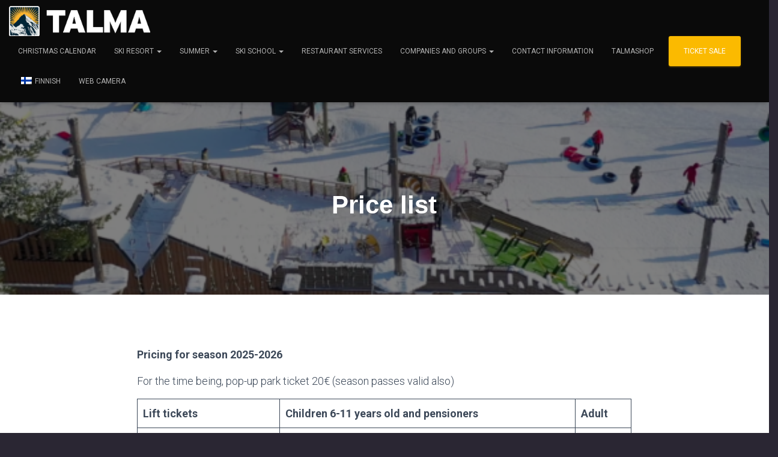

--- FILE ---
content_type: text/html; charset=UTF-8
request_url: https://talmaski.fi/en/hiihtokeskus/hinnasto/
body_size: 19334
content:
<!DOCTYPE html>
<html lang="en-US">

<head>
	<meta charset='UTF-8'>
	<meta name="viewport" content="width=device-width, initial-scale=1">
	<link rel="profile" href="http://gmpg.org/xfn/11">
		<title>Hinnasto &#8211; Talma Ski</title>
<meta name='robots' content='max-image-preview:large' />
<link rel='dns-prefetch' href='//www.googletagmanager.com' />
<link rel='dns-prefetch' href='//fonts.googleapis.com' />
<link rel="alternate" type="application/rss+xml" title="Talma Ski &raquo; Feed" href="https://talmaski.fi/en/feed/" />
<link rel="alternate" title="oEmbed (JSON)" type="application/json+oembed" href="https://talmaski.fi/en/wp-json/oembed/1.0/embed?url=https%3A%2F%2Ftalmaski.fi%2Fen%2Fhiihtokeskus%2Fhinnasto%2F" />
<link rel="alternate" title="oEmbed (XML)" type="text/xml+oembed" href="https://talmaski.fi/en/wp-json/oembed/1.0/embed?url=https%3A%2F%2Ftalmaski.fi%2Fen%2Fhiihtokeskus%2Fhinnasto%2F&#038;format=xml" />
<style id='wp-img-auto-sizes-contain-inline-css' type='text/css'>
img:is([sizes=auto i],[sizes^="auto," i]){contain-intrinsic-size:3000px 1500px}
/*# sourceURL=wp-img-auto-sizes-contain-inline-css */
</style>
<style id='wp-emoji-styles-inline-css' type='text/css'>

	img.wp-smiley, img.emoji {
		display: inline !important;
		border: none !important;
		box-shadow: none !important;
		height: 1em !important;
		width: 1em !important;
		margin: 0 0.07em !important;
		vertical-align: -0.1em !important;
		background: none !important;
		padding: 0 !important;
	}
/*# sourceURL=wp-emoji-styles-inline-css */
</style>
<style id='wp-block-library-inline-css' type='text/css'>
:root{--wp-block-synced-color:#7a00df;--wp-block-synced-color--rgb:122,0,223;--wp-bound-block-color:var(--wp-block-synced-color);--wp-editor-canvas-background:#ddd;--wp-admin-theme-color:#007cba;--wp-admin-theme-color--rgb:0,124,186;--wp-admin-theme-color-darker-10:#006ba1;--wp-admin-theme-color-darker-10--rgb:0,107,160.5;--wp-admin-theme-color-darker-20:#005a87;--wp-admin-theme-color-darker-20--rgb:0,90,135;--wp-admin-border-width-focus:2px}@media (min-resolution:192dpi){:root{--wp-admin-border-width-focus:1.5px}}.wp-element-button{cursor:pointer}:root .has-very-light-gray-background-color{background-color:#eee}:root .has-very-dark-gray-background-color{background-color:#313131}:root .has-very-light-gray-color{color:#eee}:root .has-very-dark-gray-color{color:#313131}:root .has-vivid-green-cyan-to-vivid-cyan-blue-gradient-background{background:linear-gradient(135deg,#00d084,#0693e3)}:root .has-purple-crush-gradient-background{background:linear-gradient(135deg,#34e2e4,#4721fb 50%,#ab1dfe)}:root .has-hazy-dawn-gradient-background{background:linear-gradient(135deg,#faaca8,#dad0ec)}:root .has-subdued-olive-gradient-background{background:linear-gradient(135deg,#fafae1,#67a671)}:root .has-atomic-cream-gradient-background{background:linear-gradient(135deg,#fdd79a,#004a59)}:root .has-nightshade-gradient-background{background:linear-gradient(135deg,#330968,#31cdcf)}:root .has-midnight-gradient-background{background:linear-gradient(135deg,#020381,#2874fc)}:root{--wp--preset--font-size--normal:16px;--wp--preset--font-size--huge:42px}.has-regular-font-size{font-size:1em}.has-larger-font-size{font-size:2.625em}.has-normal-font-size{font-size:var(--wp--preset--font-size--normal)}.has-huge-font-size{font-size:var(--wp--preset--font-size--huge)}.has-text-align-center{text-align:center}.has-text-align-left{text-align:left}.has-text-align-right{text-align:right}.has-fit-text{white-space:nowrap!important}#end-resizable-editor-section{display:none}.aligncenter{clear:both}.items-justified-left{justify-content:flex-start}.items-justified-center{justify-content:center}.items-justified-right{justify-content:flex-end}.items-justified-space-between{justify-content:space-between}.screen-reader-text{border:0;clip-path:inset(50%);height:1px;margin:-1px;overflow:hidden;padding:0;position:absolute;width:1px;word-wrap:normal!important}.screen-reader-text:focus{background-color:#ddd;clip-path:none;color:#444;display:block;font-size:1em;height:auto;left:5px;line-height:normal;padding:15px 23px 14px;text-decoration:none;top:5px;width:auto;z-index:100000}html :where(.has-border-color){border-style:solid}html :where([style*=border-top-color]){border-top-style:solid}html :where([style*=border-right-color]){border-right-style:solid}html :where([style*=border-bottom-color]){border-bottom-style:solid}html :where([style*=border-left-color]){border-left-style:solid}html :where([style*=border-width]){border-style:solid}html :where([style*=border-top-width]){border-top-style:solid}html :where([style*=border-right-width]){border-right-style:solid}html :where([style*=border-bottom-width]){border-bottom-style:solid}html :where([style*=border-left-width]){border-left-style:solid}html :where(img[class*=wp-image-]){height:auto;max-width:100%}:where(figure){margin:0 0 1em}html :where(.is-position-sticky){--wp-admin--admin-bar--position-offset:var(--wp-admin--admin-bar--height,0px)}@media screen and (max-width:600px){html :where(.is-position-sticky){--wp-admin--admin-bar--position-offset:0px}}

/*# sourceURL=wp-block-library-inline-css */
</style><style id='wp-block-heading-inline-css' type='text/css'>
h1:where(.wp-block-heading).has-background,h2:where(.wp-block-heading).has-background,h3:where(.wp-block-heading).has-background,h4:where(.wp-block-heading).has-background,h5:where(.wp-block-heading).has-background,h6:where(.wp-block-heading).has-background{padding:1.25em 2.375em}h1.has-text-align-left[style*=writing-mode]:where([style*=vertical-lr]),h1.has-text-align-right[style*=writing-mode]:where([style*=vertical-rl]),h2.has-text-align-left[style*=writing-mode]:where([style*=vertical-lr]),h2.has-text-align-right[style*=writing-mode]:where([style*=vertical-rl]),h3.has-text-align-left[style*=writing-mode]:where([style*=vertical-lr]),h3.has-text-align-right[style*=writing-mode]:where([style*=vertical-rl]),h4.has-text-align-left[style*=writing-mode]:where([style*=vertical-lr]),h4.has-text-align-right[style*=writing-mode]:where([style*=vertical-rl]),h5.has-text-align-left[style*=writing-mode]:where([style*=vertical-lr]),h5.has-text-align-right[style*=writing-mode]:where([style*=vertical-rl]),h6.has-text-align-left[style*=writing-mode]:where([style*=vertical-lr]),h6.has-text-align-right[style*=writing-mode]:where([style*=vertical-rl]){rotate:180deg}
/*# sourceURL=https://talmaski.fi/wp-includes/blocks/heading/style.min.css */
</style>
<style id='wp-block-list-inline-css' type='text/css'>
ol,ul{box-sizing:border-box}:root :where(.wp-block-list.has-background){padding:1.25em 2.375em}
/*# sourceURL=https://talmaski.fi/wp-includes/blocks/list/style.min.css */
</style>
<style id='wp-block-paragraph-inline-css' type='text/css'>
.is-small-text{font-size:.875em}.is-regular-text{font-size:1em}.is-large-text{font-size:2.25em}.is-larger-text{font-size:3em}.has-drop-cap:not(:focus):first-letter{float:left;font-size:8.4em;font-style:normal;font-weight:100;line-height:.68;margin:.05em .1em 0 0;text-transform:uppercase}body.rtl .has-drop-cap:not(:focus):first-letter{float:none;margin-left:.1em}p.has-drop-cap.has-background{overflow:hidden}:root :where(p.has-background){padding:1.25em 2.375em}:where(p.has-text-color:not(.has-link-color)) a{color:inherit}p.has-text-align-left[style*="writing-mode:vertical-lr"],p.has-text-align-right[style*="writing-mode:vertical-rl"]{rotate:180deg}
/*# sourceURL=https://talmaski.fi/wp-includes/blocks/paragraph/style.min.css */
</style>
<style id='wp-block-table-inline-css' type='text/css'>
.wp-block-table{overflow-x:auto}.wp-block-table table{border-collapse:collapse;width:100%}.wp-block-table thead{border-bottom:3px solid}.wp-block-table tfoot{border-top:3px solid}.wp-block-table td,.wp-block-table th{border:1px solid;padding:.5em}.wp-block-table .has-fixed-layout{table-layout:fixed;width:100%}.wp-block-table .has-fixed-layout td,.wp-block-table .has-fixed-layout th{word-break:break-word}.wp-block-table.aligncenter,.wp-block-table.alignleft,.wp-block-table.alignright{display:table;width:auto}.wp-block-table.aligncenter td,.wp-block-table.aligncenter th,.wp-block-table.alignleft td,.wp-block-table.alignleft th,.wp-block-table.alignright td,.wp-block-table.alignright th{word-break:break-word}.wp-block-table .has-subtle-light-gray-background-color{background-color:#f3f4f5}.wp-block-table .has-subtle-pale-green-background-color{background-color:#e9fbe5}.wp-block-table .has-subtle-pale-blue-background-color{background-color:#e7f5fe}.wp-block-table .has-subtle-pale-pink-background-color{background-color:#fcf0ef}.wp-block-table.is-style-stripes{background-color:initial;border-collapse:inherit;border-spacing:0}.wp-block-table.is-style-stripes tbody tr:nth-child(odd){background-color:#f0f0f0}.wp-block-table.is-style-stripes.has-subtle-light-gray-background-color tbody tr:nth-child(odd){background-color:#f3f4f5}.wp-block-table.is-style-stripes.has-subtle-pale-green-background-color tbody tr:nth-child(odd){background-color:#e9fbe5}.wp-block-table.is-style-stripes.has-subtle-pale-blue-background-color tbody tr:nth-child(odd){background-color:#e7f5fe}.wp-block-table.is-style-stripes.has-subtle-pale-pink-background-color tbody tr:nth-child(odd){background-color:#fcf0ef}.wp-block-table.is-style-stripes td,.wp-block-table.is-style-stripes th{border-color:#0000}.wp-block-table.is-style-stripes{border-bottom:1px solid #f0f0f0}.wp-block-table .has-border-color td,.wp-block-table .has-border-color th,.wp-block-table .has-border-color tr,.wp-block-table .has-border-color>*{border-color:inherit}.wp-block-table table[style*=border-top-color] tr:first-child,.wp-block-table table[style*=border-top-color] tr:first-child td,.wp-block-table table[style*=border-top-color] tr:first-child th,.wp-block-table table[style*=border-top-color]>*,.wp-block-table table[style*=border-top-color]>* td,.wp-block-table table[style*=border-top-color]>* th{border-top-color:inherit}.wp-block-table table[style*=border-top-color] tr:not(:first-child){border-top-color:initial}.wp-block-table table[style*=border-right-color] td:last-child,.wp-block-table table[style*=border-right-color] th,.wp-block-table table[style*=border-right-color] tr,.wp-block-table table[style*=border-right-color]>*{border-right-color:inherit}.wp-block-table table[style*=border-bottom-color] tr:last-child,.wp-block-table table[style*=border-bottom-color] tr:last-child td,.wp-block-table table[style*=border-bottom-color] tr:last-child th,.wp-block-table table[style*=border-bottom-color]>*,.wp-block-table table[style*=border-bottom-color]>* td,.wp-block-table table[style*=border-bottom-color]>* th{border-bottom-color:inherit}.wp-block-table table[style*=border-bottom-color] tr:not(:last-child){border-bottom-color:initial}.wp-block-table table[style*=border-left-color] td:first-child,.wp-block-table table[style*=border-left-color] th,.wp-block-table table[style*=border-left-color] tr,.wp-block-table table[style*=border-left-color]>*{border-left-color:inherit}.wp-block-table table[style*=border-style] td,.wp-block-table table[style*=border-style] th,.wp-block-table table[style*=border-style] tr,.wp-block-table table[style*=border-style]>*{border-style:inherit}.wp-block-table table[style*=border-width] td,.wp-block-table table[style*=border-width] th,.wp-block-table table[style*=border-width] tr,.wp-block-table table[style*=border-width]>*{border-style:inherit;border-width:inherit}
/*# sourceURL=https://talmaski.fi/wp-includes/blocks/table/style.min.css */
</style>
<style id='global-styles-inline-css' type='text/css'>
:root{--wp--preset--aspect-ratio--square: 1;--wp--preset--aspect-ratio--4-3: 4/3;--wp--preset--aspect-ratio--3-4: 3/4;--wp--preset--aspect-ratio--3-2: 3/2;--wp--preset--aspect-ratio--2-3: 2/3;--wp--preset--aspect-ratio--16-9: 16/9;--wp--preset--aspect-ratio--9-16: 9/16;--wp--preset--color--black: #000000;--wp--preset--color--cyan-bluish-gray: #abb8c3;--wp--preset--color--white: #ffffff;--wp--preset--color--pale-pink: #f78da7;--wp--preset--color--vivid-red: #cf2e2e;--wp--preset--color--luminous-vivid-orange: #ff6900;--wp--preset--color--luminous-vivid-amber: #fcb900;--wp--preset--color--light-green-cyan: #7bdcb5;--wp--preset--color--vivid-green-cyan: #00d084;--wp--preset--color--pale-cyan-blue: #8ed1fc;--wp--preset--color--vivid-cyan-blue: #0693e3;--wp--preset--color--vivid-purple: #9b51e0;--wp--preset--color--accent: #fbba00;--wp--preset--color--background-color: #2a2633;--wp--preset--color--header-gradient: #1a171b;--wp--preset--gradient--vivid-cyan-blue-to-vivid-purple: linear-gradient(135deg,rgb(6,147,227) 0%,rgb(155,81,224) 100%);--wp--preset--gradient--light-green-cyan-to-vivid-green-cyan: linear-gradient(135deg,rgb(122,220,180) 0%,rgb(0,208,130) 100%);--wp--preset--gradient--luminous-vivid-amber-to-luminous-vivid-orange: linear-gradient(135deg,rgb(252,185,0) 0%,rgb(255,105,0) 100%);--wp--preset--gradient--luminous-vivid-orange-to-vivid-red: linear-gradient(135deg,rgb(255,105,0) 0%,rgb(207,46,46) 100%);--wp--preset--gradient--very-light-gray-to-cyan-bluish-gray: linear-gradient(135deg,rgb(238,238,238) 0%,rgb(169,184,195) 100%);--wp--preset--gradient--cool-to-warm-spectrum: linear-gradient(135deg,rgb(74,234,220) 0%,rgb(151,120,209) 20%,rgb(207,42,186) 40%,rgb(238,44,130) 60%,rgb(251,105,98) 80%,rgb(254,248,76) 100%);--wp--preset--gradient--blush-light-purple: linear-gradient(135deg,rgb(255,206,236) 0%,rgb(152,150,240) 100%);--wp--preset--gradient--blush-bordeaux: linear-gradient(135deg,rgb(254,205,165) 0%,rgb(254,45,45) 50%,rgb(107,0,62) 100%);--wp--preset--gradient--luminous-dusk: linear-gradient(135deg,rgb(255,203,112) 0%,rgb(199,81,192) 50%,rgb(65,88,208) 100%);--wp--preset--gradient--pale-ocean: linear-gradient(135deg,rgb(255,245,203) 0%,rgb(182,227,212) 50%,rgb(51,167,181) 100%);--wp--preset--gradient--electric-grass: linear-gradient(135deg,rgb(202,248,128) 0%,rgb(113,206,126) 100%);--wp--preset--gradient--midnight: linear-gradient(135deg,rgb(2,3,129) 0%,rgb(40,116,252) 100%);--wp--preset--font-size--small: 13px;--wp--preset--font-size--medium: 20px;--wp--preset--font-size--large: 36px;--wp--preset--font-size--x-large: 42px;--wp--preset--spacing--20: 0.44rem;--wp--preset--spacing--30: 0.67rem;--wp--preset--spacing--40: 1rem;--wp--preset--spacing--50: 1.5rem;--wp--preset--spacing--60: 2.25rem;--wp--preset--spacing--70: 3.38rem;--wp--preset--spacing--80: 5.06rem;--wp--preset--shadow--natural: 6px 6px 9px rgba(0, 0, 0, 0.2);--wp--preset--shadow--deep: 12px 12px 50px rgba(0, 0, 0, 0.4);--wp--preset--shadow--sharp: 6px 6px 0px rgba(0, 0, 0, 0.2);--wp--preset--shadow--outlined: 6px 6px 0px -3px rgb(255, 255, 255), 6px 6px rgb(0, 0, 0);--wp--preset--shadow--crisp: 6px 6px 0px rgb(0, 0, 0);}:root :where(.is-layout-flow) > :first-child{margin-block-start: 0;}:root :where(.is-layout-flow) > :last-child{margin-block-end: 0;}:root :where(.is-layout-flow) > *{margin-block-start: 24px;margin-block-end: 0;}:root :where(.is-layout-constrained) > :first-child{margin-block-start: 0;}:root :where(.is-layout-constrained) > :last-child{margin-block-end: 0;}:root :where(.is-layout-constrained) > *{margin-block-start: 24px;margin-block-end: 0;}:root :where(.is-layout-flex){gap: 24px;}:root :where(.is-layout-grid){gap: 24px;}body .is-layout-flex{display: flex;}.is-layout-flex{flex-wrap: wrap;align-items: center;}.is-layout-flex > :is(*, div){margin: 0;}body .is-layout-grid{display: grid;}.is-layout-grid > :is(*, div){margin: 0;}.has-black-color{color: var(--wp--preset--color--black) !important;}.has-cyan-bluish-gray-color{color: var(--wp--preset--color--cyan-bluish-gray) !important;}.has-white-color{color: var(--wp--preset--color--white) !important;}.has-pale-pink-color{color: var(--wp--preset--color--pale-pink) !important;}.has-vivid-red-color{color: var(--wp--preset--color--vivid-red) !important;}.has-luminous-vivid-orange-color{color: var(--wp--preset--color--luminous-vivid-orange) !important;}.has-luminous-vivid-amber-color{color: var(--wp--preset--color--luminous-vivid-amber) !important;}.has-light-green-cyan-color{color: var(--wp--preset--color--light-green-cyan) !important;}.has-vivid-green-cyan-color{color: var(--wp--preset--color--vivid-green-cyan) !important;}.has-pale-cyan-blue-color{color: var(--wp--preset--color--pale-cyan-blue) !important;}.has-vivid-cyan-blue-color{color: var(--wp--preset--color--vivid-cyan-blue) !important;}.has-vivid-purple-color{color: var(--wp--preset--color--vivid-purple) !important;}.has-accent-color{color: var(--wp--preset--color--accent) !important;}.has-background-color-color{color: var(--wp--preset--color--background-color) !important;}.has-header-gradient-color{color: var(--wp--preset--color--header-gradient) !important;}.has-black-background-color{background-color: var(--wp--preset--color--black) !important;}.has-cyan-bluish-gray-background-color{background-color: var(--wp--preset--color--cyan-bluish-gray) !important;}.has-white-background-color{background-color: var(--wp--preset--color--white) !important;}.has-pale-pink-background-color{background-color: var(--wp--preset--color--pale-pink) !important;}.has-vivid-red-background-color{background-color: var(--wp--preset--color--vivid-red) !important;}.has-luminous-vivid-orange-background-color{background-color: var(--wp--preset--color--luminous-vivid-orange) !important;}.has-luminous-vivid-amber-background-color{background-color: var(--wp--preset--color--luminous-vivid-amber) !important;}.has-light-green-cyan-background-color{background-color: var(--wp--preset--color--light-green-cyan) !important;}.has-vivid-green-cyan-background-color{background-color: var(--wp--preset--color--vivid-green-cyan) !important;}.has-pale-cyan-blue-background-color{background-color: var(--wp--preset--color--pale-cyan-blue) !important;}.has-vivid-cyan-blue-background-color{background-color: var(--wp--preset--color--vivid-cyan-blue) !important;}.has-vivid-purple-background-color{background-color: var(--wp--preset--color--vivid-purple) !important;}.has-accent-background-color{background-color: var(--wp--preset--color--accent) !important;}.has-background-color-background-color{background-color: var(--wp--preset--color--background-color) !important;}.has-header-gradient-background-color{background-color: var(--wp--preset--color--header-gradient) !important;}.has-black-border-color{border-color: var(--wp--preset--color--black) !important;}.has-cyan-bluish-gray-border-color{border-color: var(--wp--preset--color--cyan-bluish-gray) !important;}.has-white-border-color{border-color: var(--wp--preset--color--white) !important;}.has-pale-pink-border-color{border-color: var(--wp--preset--color--pale-pink) !important;}.has-vivid-red-border-color{border-color: var(--wp--preset--color--vivid-red) !important;}.has-luminous-vivid-orange-border-color{border-color: var(--wp--preset--color--luminous-vivid-orange) !important;}.has-luminous-vivid-amber-border-color{border-color: var(--wp--preset--color--luminous-vivid-amber) !important;}.has-light-green-cyan-border-color{border-color: var(--wp--preset--color--light-green-cyan) !important;}.has-vivid-green-cyan-border-color{border-color: var(--wp--preset--color--vivid-green-cyan) !important;}.has-pale-cyan-blue-border-color{border-color: var(--wp--preset--color--pale-cyan-blue) !important;}.has-vivid-cyan-blue-border-color{border-color: var(--wp--preset--color--vivid-cyan-blue) !important;}.has-vivid-purple-border-color{border-color: var(--wp--preset--color--vivid-purple) !important;}.has-accent-border-color{border-color: var(--wp--preset--color--accent) !important;}.has-background-color-border-color{border-color: var(--wp--preset--color--background-color) !important;}.has-header-gradient-border-color{border-color: var(--wp--preset--color--header-gradient) !important;}.has-vivid-cyan-blue-to-vivid-purple-gradient-background{background: var(--wp--preset--gradient--vivid-cyan-blue-to-vivid-purple) !important;}.has-light-green-cyan-to-vivid-green-cyan-gradient-background{background: var(--wp--preset--gradient--light-green-cyan-to-vivid-green-cyan) !important;}.has-luminous-vivid-amber-to-luminous-vivid-orange-gradient-background{background: var(--wp--preset--gradient--luminous-vivid-amber-to-luminous-vivid-orange) !important;}.has-luminous-vivid-orange-to-vivid-red-gradient-background{background: var(--wp--preset--gradient--luminous-vivid-orange-to-vivid-red) !important;}.has-very-light-gray-to-cyan-bluish-gray-gradient-background{background: var(--wp--preset--gradient--very-light-gray-to-cyan-bluish-gray) !important;}.has-cool-to-warm-spectrum-gradient-background{background: var(--wp--preset--gradient--cool-to-warm-spectrum) !important;}.has-blush-light-purple-gradient-background{background: var(--wp--preset--gradient--blush-light-purple) !important;}.has-blush-bordeaux-gradient-background{background: var(--wp--preset--gradient--blush-bordeaux) !important;}.has-luminous-dusk-gradient-background{background: var(--wp--preset--gradient--luminous-dusk) !important;}.has-pale-ocean-gradient-background{background: var(--wp--preset--gradient--pale-ocean) !important;}.has-electric-grass-gradient-background{background: var(--wp--preset--gradient--electric-grass) !important;}.has-midnight-gradient-background{background: var(--wp--preset--gradient--midnight) !important;}.has-small-font-size{font-size: var(--wp--preset--font-size--small) !important;}.has-medium-font-size{font-size: var(--wp--preset--font-size--medium) !important;}.has-large-font-size{font-size: var(--wp--preset--font-size--large) !important;}.has-x-large-font-size{font-size: var(--wp--preset--font-size--x-large) !important;}
/*# sourceURL=global-styles-inline-css */
</style>

<style id='classic-theme-styles-inline-css' type='text/css'>
/*! This file is auto-generated */
.wp-block-button__link{color:#fff;background-color:#32373c;border-radius:9999px;box-shadow:none;text-decoration:none;padding:calc(.667em + 2px) calc(1.333em + 2px);font-size:1.125em}.wp-block-file__button{background:#32373c;color:#fff;text-decoration:none}
/*# sourceURL=/wp-includes/css/classic-themes.min.css */
</style>
<link rel='stylesheet' id='trp-language-switcher-style-css' href='https://talmaski.fi/wp-content/plugins/translatepress-multilingual/assets/css/trp-language-switcher.css?ver=3.0.4' type='text/css' media='all' />
<link rel='stylesheet' id='bootstrap-css' href='https://talmaski.fi/wp-content/themes/hestia-pro/assets/bootstrap/css/bootstrap.min.css?ver=1.0.2' type='text/css' media='all' />
<link rel='stylesheet' id='hestia-font-sizes-css' href='https://talmaski.fi/wp-content/themes/hestia-pro/assets/css/font-sizes.min.css?ver=3.2.6' type='text/css' media='all' />
<link rel='stylesheet' id='hestia_style-css' href='https://talmaski.fi/wp-content/themes/hestia-pro/style.min.css?ver=3.2.6' type='text/css' media='all' />
<style id='hestia_style-inline-css' type='text/css'>
.hestia-top-bar,.hestia-top-bar .widget.widget_shopping_cart .cart_list{background-color:#363537}.hestia-top-bar .widget .label-floating input[type=search]:-webkit-autofill{-webkit-box-shadow:inset 0 0 0 9999px #363537}.hestia-top-bar,.hestia-top-bar .widget .label-floating input[type=search],.hestia-top-bar .widget.widget_search form.form-group:before,.hestia-top-bar .widget.widget_product_search form.form-group:before,.hestia-top-bar .widget.widget_shopping_cart:before{color:#fff}.hestia-top-bar .widget .label-floating input[type=search]{-webkit-text-fill-color:#fff !important}.hestia-top-bar div.widget.widget_shopping_cart:before,.hestia-top-bar .widget.widget_product_search form.form-group:before,.hestia-top-bar .widget.widget_search form.form-group:before{background-color:#fff}.hestia-top-bar a,.hestia-top-bar .top-bar-nav li a{color:#fff}.hestia-top-bar ul li a[href*="mailto:"]:before,.hestia-top-bar ul li a[href*="tel:"]:before{background-color:#fff}.hestia-top-bar a:hover,.hestia-top-bar .top-bar-nav li a:hover{color:#eee}.hestia-top-bar ul li:hover a[href*="mailto:"]:before,.hestia-top-bar ul li:hover a[href*="tel:"]:before{background-color:#eee}
h1,h2,h3,h4,h5,h6,.hestia-title,.hestia-title.title-in-content,p.meta-in-content,.info-title,.card-title,.page-header.header-small .hestia-title,.page-header.header-small .title,.widget h5,.hestia-title,.title,.footer-brand,.footer-big h4,.footer-big h5,.media .media-heading,.carousel h1.hestia-title,.carousel h2.title,.carousel span.sub-title,.hestia-about h1,.hestia-about h2,.hestia-about h3,.hestia-about h4,.hestia-about h5{font-family:Arial Black,Gadget,sans-serif}
@media(min-width:769px){.page-header.header-small .hestia-title,.page-header.header-small .title,h1.hestia-title.title-in-content,.main article.section .has-title-font-size{font-size:42px}}@media(min-width:769px){.single-post-wrap h1:not(.title-in-content),.page-content-wrap h1:not(.title-in-content),.page-template-template-fullwidth article h1:not(.title-in-content){font-size:43px}.single-post-wrap h2,.page-content-wrap h2,.page-template-template-fullwidth article h2,.main article.section .has-heading-font-size{font-size:38px}.single-post-wrap h3,.page-content-wrap h3,.page-template-template-fullwidth article h3{font-size:33px}.single-post-wrap h4,.page-content-wrap h4,.page-template-template-fullwidth article h4{font-size:28px}.single-post-wrap h5,.page-content-wrap h5,.page-template-template-fullwidth article h5{font-size:24px}.single-post-wrap h6,.page-content-wrap h6,.page-template-template-fullwidth article h6{font-size:19px}}@media(min-width:769px){#carousel-hestia-generic .hestia-title{font-size:72px}#carousel-hestia-generic span.sub-title{font-size:18px}#carousel-hestia-generic .btn{font-size:14px}}@media(min-width:769px){section.hestia-features .hestia-title,section.hestia-shop .hestia-title,section.hestia-work .hestia-title,section.hestia-team .hestia-title,section.hestia-pricing .hestia-title,section.hestia-ribbon .hestia-title,section.hestia-testimonials .hestia-title,section.hestia-subscribe h2.title,section.hestia-blogs .hestia-title,.section.related-posts .hestia-title,section.hestia-contact .hestia-title{font-size:37px}section.hestia-features .hestia-info h4.info-title,section.hestia-shop h4.card-title,section.hestia-team h4.card-title,section.hestia-testimonials h4.card-title,section.hestia-blogs h4.card-title,.section.related-posts h4.card-title,section.hestia-contact h4.card-title,section.hestia-contact .hestia-description h6{font-size:18px}section.hestia-work h4.card-title,section.hestia-contact .hestia-description h5{font-size:23px}section.hestia-contact .hestia-description h1{font-size:42px}section.hestia-contact .hestia-description h2{font-size:37px}section.hestia-contact .hestia-description h3{font-size:32px}section.hestia-contact .hestia-description h4{font-size:27px}}@media(min-width:769px){section.hestia-features h5.description,section.hestia-shop h5.description,section.hestia-work h5.description,section.hestia-team h5.description,section.hestia-testimonials h5.description,section.hestia-subscribe h5.subscribe-description,section.hestia-blogs h5.description,section.hestia-contact h5.description{font-size:18px}}
div.container{width:1400px}@media(max-width:768px){div.container{width:482px}}@media(max-width:480px){div.container{width:286px}}
:root{--hestia-primary-color:#fbba00}a,.navbar .dropdown-menu li:hover>a,.navbar .dropdown-menu li:focus>a,.navbar .dropdown-menu li:active>a,.navbar .navbar-nav>li .dropdown-menu li:hover>a,body:not(.home) .navbar-default .navbar-nav>.active:not(.btn)>a,body:not(.home) .navbar-default .navbar-nav>.active:not(.btn)>a:hover,body:not(.home) .navbar-default .navbar-nav>.active:not(.btn)>a:focus,a:hover,.card-blog a.moretag:hover,.card-blog a.more-link:hover,.widget a:hover,.has-text-color.has-accent-color,p.has-text-color a{color:#fbba00}.svg-text-color{fill:#fbba00}.pagination span.current,.pagination span.current:focus,.pagination span.current:hover{border-color:#fbba00}button,button:hover,.woocommerce .track_order button[type="submit"],.woocommerce .track_order button[type="submit"]:hover,div.wpforms-container .wpforms-form button[type=submit].wpforms-submit,div.wpforms-container .wpforms-form button[type=submit].wpforms-submit:hover,input[type="button"],input[type="button"]:hover,input[type="submit"],input[type="submit"]:hover,input#searchsubmit,.pagination span.current,.pagination span.current:focus,.pagination span.current:hover,.btn.btn-primary,.btn.btn-primary:link,.btn.btn-primary:hover,.btn.btn-primary:focus,.btn.btn-primary:active,.btn.btn-primary.active,.btn.btn-primary.active:focus,.btn.btn-primary.active:hover,.btn.btn-primary:active:hover,.btn.btn-primary:active:focus,.btn.btn-primary:active:hover,.hestia-sidebar-open.btn.btn-rose,.hestia-sidebar-close.btn.btn-rose,.hestia-sidebar-open.btn.btn-rose:hover,.hestia-sidebar-close.btn.btn-rose:hover,.hestia-sidebar-open.btn.btn-rose:focus,.hestia-sidebar-close.btn.btn-rose:focus,.label.label-primary,.hestia-work .portfolio-item:nth-child(6n+1) .label,.nav-cart .nav-cart-content .widget .buttons .button,.has-accent-background-color[class*="has-background"]{background-color:#fbba00}@media(max-width:768px){.navbar-default .navbar-nav>li>a:hover,.navbar-default .navbar-nav>li>a:focus,.navbar .navbar-nav .dropdown .dropdown-menu li a:hover,.navbar .navbar-nav .dropdown .dropdown-menu li a:focus,.navbar button.navbar-toggle:hover,.navbar .navbar-nav li:hover>a i{color:#fbba00}}body:not(.woocommerce-page) button:not([class^="fl-"]):not(.hestia-scroll-to-top):not(.navbar-toggle):not(.close),body:not(.woocommerce-page) .button:not([class^="fl-"]):not(hestia-scroll-to-top):not(.navbar-toggle):not(.add_to_cart_button):not(.product_type_grouped):not(.product_type_external),div.wpforms-container .wpforms-form button[type=submit].wpforms-submit,input[type="submit"],input[type="button"],.btn.btn-primary,.widget_product_search button[type="submit"],.hestia-sidebar-open.btn.btn-rose,.hestia-sidebar-close.btn.btn-rose,.everest-forms button[type=submit].everest-forms-submit-button{-webkit-box-shadow:0 2px 2px 0 rgba(251,186,0,0.14),0 3px 1px -2px rgba(251,186,0,0.2),0 1px 5px 0 rgba(251,186,0,0.12);box-shadow:0 2px 2px 0 rgba(251,186,0,0.14),0 3px 1px -2px rgba(251,186,0,0.2),0 1px 5px 0 rgba(251,186,0,0.12)}.card .header-primary,.card .content-primary,.everest-forms button[type=submit].everest-forms-submit-button{background:#fbba00}body:not(.woocommerce-page) .button:not([class^="fl-"]):not(.hestia-scroll-to-top):not(.navbar-toggle):not(.add_to_cart_button):hover,body:not(.woocommerce-page) button:not([class^="fl-"]):not(.hestia-scroll-to-top):not(.navbar-toggle):not(.close):hover,div.wpforms-container .wpforms-form button[type=submit].wpforms-submit:hover,input[type="submit"]:hover,input[type="button"]:hover,input#searchsubmit:hover,.widget_product_search button[type="submit"]:hover,.pagination span.current,.btn.btn-primary:hover,.btn.btn-primary:focus,.btn.btn-primary:active,.btn.btn-primary.active,.btn.btn-primary:active:focus,.btn.btn-primary:active:hover,.hestia-sidebar-open.btn.btn-rose:hover,.hestia-sidebar-close.btn.btn-rose:hover,.pagination span.current:hover,.everest-forms button[type=submit].everest-forms-submit-button:hover,.everest-forms button[type=submit].everest-forms-submit-button:focus,.everest-forms button[type=submit].everest-forms-submit-button:active{-webkit-box-shadow:0 14px 26px -12px rgba(251,186,0,0.42),0 4px 23px 0 rgba(0,0,0,0.12),0 8px 10px -5px rgba(251,186,0,0.2);box-shadow:0 14px 26px -12px rgba(251,186,0,0.42),0 4px 23px 0 rgba(0,0,0,0.12),0 8px 10px -5px rgba(251,186,0,0.2);color:#fff}.form-group.is-focused .form-control{background-image:-webkit-gradient(linear,left top,left bottom,from(#fbba00),to(#fbba00)),-webkit-gradient(linear,left top,left bottom,from(#d2d2d2),to(#d2d2d2));background-image:-webkit-linear-gradient(linear,left top,left bottom,from(#fbba00),to(#fbba00)),-webkit-linear-gradient(linear,left top,left bottom,from(#d2d2d2),to(#d2d2d2));background-image:linear-gradient(linear,left top,left bottom,from(#fbba00),to(#fbba00)),linear-gradient(linear,left top,left bottom,from(#d2d2d2),to(#d2d2d2))}.navbar:not(.navbar-transparent) li:not(.btn):hover>a,.navbar li.on-section:not(.btn)>a,.navbar.full-screen-menu.navbar-transparent li:not(.btn):hover>a,.navbar.full-screen-menu .navbar-toggle:hover,.navbar:not(.navbar-transparent) .nav-cart:hover,.navbar:not(.navbar-transparent) .hestia-toggle-search:hover{color:#fbba00}.header-filter-gradient{background:linear-gradient(45deg,rgba(26,23,27,1) 0,rgb(92,51,6) 100%)}.has-text-color.has-header-gradient-color{color:#1a171b}.has-header-gradient-background-color[class*="has-background"]{background-color:#1a171b}.has-text-color.has-background-color-color{color:#2a2633}.has-background-color-background-color[class*="has-background"]{background-color:#2a2633}
.title,.title a,.card-title,.card-title a,.card-title a:hover,.info-title,.info-title a,.footer-brand,.footer-brand a,.media .media-heading,.media .media-heading a,.hestia-info .info-title,.card-blog a.moretag,.card-blog a.more-link,.card .author a,.hestia-about:not(.section-image) h1,.hestia-about:not(.section-image) h2,.hestia-about:not(.section-image) h3,.hestia-about:not(.section-image) h4,.hestia-about:not(.section-image) h5,aside .widget h5,aside .widget a,.woocommerce ul.products[class*="columns-"] li.product-category h2,.woocommerce #reviews #comments ol.commentlist li .comment-text p.meta .woocommerce-review__author,.has-text-color.has-secondary-color{color:#2d3359}.has-secondary-background-color[class*="has-background"]{background-color:#2d3359}.description,.card-description,.footer-big,.hestia-features .hestia-info p,.text-gray,.hestia-about:not(.section-image) p,.hestia-about:not(.section-image) h6,.has-text-color.has-body-color-color{color:#999}.has-body-color-background-color[class*="has-background"]{background-color:#999}.header-filter:before,.has-header-overlay-color-background-color[class*="has-background"]{background-color:rgba(0,0,0,0.5)}.has-text-color.has-header-overlay-color-color{color:rgba(0,0,0,0.5)}.page-header,.page-header .hestia-title,.page-header .sub-title,.has-text-color.has-header-text-color-color{color:#fff}.has-header-text-color-background-color[class*="has-background"]{background-color:#fff}@media( max-width:768px){.header>.navbar,.navbar.navbar-fixed-top .navbar-collapse{background-color:#0a0a0a}}.navbar:not(.navbar-transparent),.navbar .dropdown-menu,.nav-cart .nav-cart-content .widget,.has-navbar-background-background-color[class*="has-background"]{background-color:#0a0a0a}@media( min-width:769px){.navbar.full-screen-menu .nav.navbar-nav{background-color:rgba(10,10,10,0.9)}}.has-navbar-background-color[class*="has-background"]{color:#0a0a0a}@media( min-width:769px){.navbar.navbar-transparent .navbar-brand,.navbar.navbar-transparent .navbar-nav>li:not(.btn)>a,.navbar.navbar-transparent .navbar-nav>.active>a,.navbar.navbar-transparent.full-screen-menu .navbar-toggle,.navbar.navbar-transparent:not(.full-screen-menu) .nav-cart-icon,.navbar.navbar-transparent.full-screen-menu li.responsive-nav-cart>a.nav-cart-icon,.navbar.navbar-transparent .hestia-toggle-search,.navbar.navbar-transparent .header-widgets-wrapper ul li a[href*="mailto:"],.navbar.navbar-transparent .header-widgets-wrapper ul li a[href*="tel:"]{color:#fff}}.navbar.navbar-transparent .hestia-toggle-search svg{fill:#fff}.has-text-color.has-navbar-transparent-text-color-color{color:#fff}.has-navbar-transparent-text-color-background-color[class*="has-background"],.navbar.navbar-transparent .header-widgets-wrapper ul li a[href*="mailto:"]:before,.navbar.navbar-transparent .header-widgets-wrapper ul li a[href*="tel:"]:before{background-color:#fff}@media( min-width:769px){.menu-open .navbar.full-screen-menu.navbar-transparent .navbar-toggle,.navbar:not(.navbar-transparent) .navbar-brand,.navbar:not(.navbar-transparent) li:not(.btn)>a,.navbar.navbar-transparent.full-screen-menu li:not(.btn):not(.nav-cart)>a,.navbar.navbar-transparent .dropdown-menu li:not(.btn)>a,.hestia-mm-heading,.hestia-mm-description,.navbar:not(.navbar-transparent) .navbar-nav>.active>a,.navbar:not(.navbar-transparent).full-screen-menu .navbar-toggle,.navbar .nav-cart-icon,.navbar:not(.navbar-transparent) .hestia-toggle-search,.navbar.navbar-transparent .nav-cart .nav-cart-content .widget li a,.navbar .navbar-nav>li .dropdown-menu li.active>a{color:#b2b2b2}}@media( max-width:768px){.navbar.navbar-default .navbar-brand,.navbar.navbar-default .navbar-nav li:not(.btn).menu-item>a,.navbar.navbar-default .navbar-nav .menu-item.active>a,.navbar.navbar-default .navbar-toggle,.navbar.navbar-default .navbar-toggle,.navbar.navbar-default .responsive-nav-cart a,.navbar.navbar-default .nav-cart .nav-cart-content a,.navbar.navbar-default .hestia-toggle-search,.hestia-mm-heading,.hestia-mm-description{color:#b2b2b2}.navbar .navbar-nav .dropdown:not(.btn) a .caret svg{fill:#b2b2b2}.navbar .navbar-nav .dropdown:not(.btn) a .caret{border-color:#b2b2b2}}.has-text-color.has-navbar-text-color-color{color:#b2b2b2}.has-navbar-text-color-background-color[class*="has-background"]{background-color:#b2b2b2}.navbar:not(.navbar-transparent) .header-widgets-wrapper ul li a[href*="mailto:"]:before,.navbar:not(.navbar-transparent) .header-widgets-wrapper ul li a[href*="tel:"]:before{background-color:#b2b2b2}.hestia-toggle-search svg{fill:#b2b2b2}.navbar.navbar-default:not(.navbar-transparent) li:not(.btn):hover>a,.navbar.navbar-default.navbar-transparent .dropdown-menu:not(.btn) li:not(.btn):hover>a,.navbar.navbar-default:not(.navbar-transparent) li:not(.btn):hover>a i,.navbar.navbar-default:not(.navbar-transparent) .navbar-toggle:hover,.navbar.navbar-default:not(.full-screen-menu) .nav-cart-icon .nav-cart-content a:hover,.navbar.navbar-default:not(.navbar-transparent) .hestia-toggle-search:hover,.navbar.navbar-transparent .nav-cart .nav-cart-content .widget li:hover a,.has-text-color.has-navbar-text-color-hover-color{color:#f00}.navbar.navbar-default li.on-section:not(.btn)>a{color:#f00!important}@media( max-width:768px){.navbar.navbar-default.navbar-transparent li:not(.btn):hover>a,.navbar.navbar-default.navbar-transparent li:not(.btn):hover>a i,.navbar.navbar-default.navbar-transparent .navbar-toggle:hover,.navbar.navbar-default .responsive-nav-cart a:hover .navbar.navbar-default .navbar-toggle:hover{color:#f00 !important}}.has-navbar-text-color-hover-background-color[class*="has-background"]{background-color:#f00}.navbar:not(.navbar-transparent) .header-widgets-wrapper ul li:hover a[href*="mailto:"]:before,.navbar:not(.navbar-transparent) .header-widgets-wrapper ul li:hover a[href*="tel:"]:before{background-color:#f00}.hestia-toggle-search:hover svg{fill:#f00}.form-group.is-focused .form-control,div.wpforms-container .wpforms-form .form-group.is-focused .form-control,.nf-form-cont input:not([type=button]):focus,.nf-form-cont select:focus,.nf-form-cont textarea:focus{background-image:-webkit-gradient(linear,left top,left bottom,from(#fbba00),to(#fbba00)),-webkit-gradient(linear,left top,left bottom,from(#d2d2d2),to(#d2d2d2));background-image:-webkit-linear-gradient(linear,left top,left bottom,from(#fbba00),to(#fbba00)),-webkit-linear-gradient(linear,left top,left bottom,from(#d2d2d2),to(#d2d2d2));background-image:linear-gradient(linear,left top,left bottom,from(#fbba00),to(#fbba00)),linear-gradient(linear,left top,left bottom,from(#d2d2d2),to(#d2d2d2))}.navbar.navbar-transparent.full-screen-menu .navbar-collapse .navbar-nav>li:not(.btn)>a:hover{color:#fbba00}.hestia-ajax-loading{border-color:#fbba00}
.btn.btn-primary:not(.colored-button):not(.btn-left):not(.btn-right):not(.btn-just-icon):not(.menu-item),input[type="submit"]:not(.search-submit),body:not(.woocommerce-account) .woocommerce .button.woocommerce-Button,.woocommerce .product button.button,.woocommerce .product button.button.alt,.woocommerce .product #respond input#submit,.woocommerce-cart .blog-post .woocommerce .cart-collaterals .cart_totals .checkout-button,.woocommerce-checkout #payment #place_order,.woocommerce-account.woocommerce-page button.button,.woocommerce .track_order button[type="submit"],.nav-cart .nav-cart-content .widget .buttons .button,.woocommerce a.button.wc-backward,body.woocommerce .wccm-catalog-item a.button,body.woocommerce a.wccm-button.button,form.woocommerce-form-coupon button.button,div.wpforms-container .wpforms-form button[type=submit].wpforms-submit,div.woocommerce a.button.alt,div.woocommerce table.my_account_orders .button,.btn.colored-button,.btn.btn-left,.btn.btn-right,.btn:not(.colored-button):not(.btn-left):not(.btn-right):not(.btn-just-icon):not(.menu-item):not(.hestia-sidebar-open):not(.hestia-sidebar-close){padding-top:15px;padding-bottom:15px;padding-left:33px;padding-right:33px}
:root{--hestia-button-border-radius:29px}.btn.btn-primary:not(.colored-button):not(.btn-left):not(.btn-right):not(.btn-just-icon):not(.menu-item),input[type="submit"]:not(.search-submit),body:not(.woocommerce-account) .woocommerce .button.woocommerce-Button,.woocommerce .product button.button,.woocommerce .product button.button.alt,.woocommerce .product #respond input#submit,.woocommerce-cart .blog-post .woocommerce .cart-collaterals .cart_totals .checkout-button,.woocommerce-checkout #payment #place_order,.woocommerce-account.woocommerce-page button.button,.woocommerce .track_order button[type="submit"],.nav-cart .nav-cart-content .widget .buttons .button,.woocommerce a.button.wc-backward,body.woocommerce .wccm-catalog-item a.button,body.woocommerce a.wccm-button.button,form.woocommerce-form-coupon button.button,div.wpforms-container .wpforms-form button[type=submit].wpforms-submit,div.woocommerce a.button.alt,div.woocommerce table.my_account_orders .button,input[type="submit"].search-submit,.hestia-view-cart-wrapper .added_to_cart.wc-forward,.woocommerce-product-search button,.woocommerce-cart .actions .button,#secondary div[id^=woocommerce_price_filter] .button,.woocommerce div[id^=woocommerce_widget_cart].widget .buttons .button,.searchform input[type=submit],.searchform button,.search-form:not(.media-toolbar-primary) input[type=submit],.search-form:not(.media-toolbar-primary) button,.woocommerce-product-search input[type=submit],.btn.colored-button,.btn.btn-left,.btn.btn-right,.btn:not(.colored-button):not(.btn-left):not(.btn-right):not(.btn-just-icon):not(.menu-item):not(.hestia-sidebar-open):not(.hestia-sidebar-close){border-radius:29px}
.btn:hover{background-color:#858585}
div.wpforms-container-full .wpforms-form div.wpforms-field input.wpforms-error{border:none}div.wpforms-container .wpforms-form input[type=date],div.wpforms-container .wpforms-form input[type=datetime],div.wpforms-container .wpforms-form input[type=datetime-local],div.wpforms-container .wpforms-form input[type=email],div.wpforms-container .wpforms-form input[type=month],div.wpforms-container .wpforms-form input[type=number],div.wpforms-container .wpforms-form input[type=password],div.wpforms-container .wpforms-form input[type=range],div.wpforms-container .wpforms-form input[type=search],div.wpforms-container .wpforms-form input[type=tel],div.wpforms-container .wpforms-form input[type=text],div.wpforms-container .wpforms-form input[type=time],div.wpforms-container .wpforms-form input[type=url],div.wpforms-container .wpforms-form input[type=week],div.wpforms-container .wpforms-form select,div.wpforms-container .wpforms-form textarea,.nf-form-cont input:not([type=button]),div.wpforms-container .wpforms-form .form-group.is-focused .form-control{box-shadow:none}div.wpforms-container .wpforms-form input[type=date],div.wpforms-container .wpforms-form input[type=datetime],div.wpforms-container .wpforms-form input[type=datetime-local],div.wpforms-container .wpforms-form input[type=email],div.wpforms-container .wpforms-form input[type=month],div.wpforms-container .wpforms-form input[type=number],div.wpforms-container .wpforms-form input[type=password],div.wpforms-container .wpforms-form input[type=range],div.wpforms-container .wpforms-form input[type=search],div.wpforms-container .wpforms-form input[type=tel],div.wpforms-container .wpforms-form input[type=text],div.wpforms-container .wpforms-form input[type=time],div.wpforms-container .wpforms-form input[type=url],div.wpforms-container .wpforms-form input[type=week],div.wpforms-container .wpforms-form select,div.wpforms-container .wpforms-form textarea,.nf-form-cont input:not([type=button]){background-image:linear-gradient(#9c27b0,#9c27b0),linear-gradient(#d2d2d2,#d2d2d2);float:none;border:0;border-radius:0;background-color:transparent;background-repeat:no-repeat;background-position:center bottom,center calc(100% - 1px);background-size:0 2px,100% 1px;font-weight:400;transition:background 0s ease-out}div.wpforms-container .wpforms-form .form-group.is-focused .form-control{outline:none;background-size:100% 2px,100% 1px;transition-duration:0.3s}div.wpforms-container .wpforms-form input[type=date].form-control,div.wpforms-container .wpforms-form input[type=datetime].form-control,div.wpforms-container .wpforms-form input[type=datetime-local].form-control,div.wpforms-container .wpforms-form input[type=email].form-control,div.wpforms-container .wpforms-form input[type=month].form-control,div.wpforms-container .wpforms-form input[type=number].form-control,div.wpforms-container .wpforms-form input[type=password].form-control,div.wpforms-container .wpforms-form input[type=range].form-control,div.wpforms-container .wpforms-form input[type=search].form-control,div.wpforms-container .wpforms-form input[type=tel].form-control,div.wpforms-container .wpforms-form input[type=text].form-control,div.wpforms-container .wpforms-form input[type=time].form-control,div.wpforms-container .wpforms-form input[type=url].form-control,div.wpforms-container .wpforms-form input[type=week].form-control,div.wpforms-container .wpforms-form select.form-control,div.wpforms-container .wpforms-form textarea.form-control{border:none;padding:7px 0;font-size:14px}div.wpforms-container .wpforms-form .wpforms-field-select select{border-radius:3px}div.wpforms-container .wpforms-form .wpforms-field-number input[type=number]{background-image:none;border-radius:3px}div.wpforms-container .wpforms-form button[type=submit].wpforms-submit,div.wpforms-container .wpforms-form button[type=submit].wpforms-submit:hover{color:#fff;border:none}.home div.wpforms-container-full .wpforms-form{margin-left:15px;margin-right:15px}div.wpforms-container-full .wpforms-form .wpforms-field{padding:0 0 24px 0 !important}div.wpforms-container-full .wpforms-form .wpforms-submit-container{text-align:right}div.wpforms-container-full .wpforms-form .wpforms-submit-container button{text-transform:uppercase}div.wpforms-container-full .wpforms-form textarea{border:none !important}div.wpforms-container-full .wpforms-form textarea:focus{border-width:0 !important}.home div.wpforms-container .wpforms-form textarea{background-image:linear-gradient(#9c27b0,#9c27b0),linear-gradient(#d2d2d2,#d2d2d2);background-color:transparent;background-repeat:no-repeat;background-position:center bottom,center calc(100% - 1px);background-size:0 2px,100% 1px}@media only screen and(max-width:768px){.wpforms-container-full .wpforms-form .wpforms-one-half,.wpforms-container-full .wpforms-form button{width:100% !important;margin-left:0 !important}.wpforms-container-full .wpforms-form .wpforms-submit-container{text-align:center}}div.wpforms-container .wpforms-form input:focus,div.wpforms-container .wpforms-form select:focus{border:none}.aos-init[data-aos]{transition-duration:1.25s;-webkit-transition-duration:1.25s;-moz-transition-duration:1.25s;transition-timing-function:ease-out;-webkit-transition-timing-function:ease-out;-moz-transition-timing-function:ease-out;will-change:transform,opacity}.aos-init[data-aos].hestia-table-two{transition-duration:1s;-webkit-transition-duration:1s;-moz-transition-duration:1s}.aos-init[data-aos^=fade][data-aos^=fade]{opacity:0;transition-property:opacity,transform}.aos-init[data-aos^=fade][data-aos^=fade].aos-animate{opacity:1;transform:translate3d(0,0,0)}.aos-init[data-aos=fade-up]{transform:translate3d(0,35px,0)}.aos-init[data-aos=fade-down]{transform:translate3d(0,-35px,0)}.aos-init[data-aos=fade-right]{transform:translate3d(-35px,0,0)}.aos-init[data-aos=fade-left]{transform:translate3d(35px,0,0)}
/*# sourceURL=hestia_style-inline-css */
</style>
<link rel='stylesheet' id='hestia_fonts-css' href='https://fonts.googleapis.com/css?family=Roboto%3A300%2C400%2C500%2C700%7CRoboto+Slab%3A400%2C700&#038;subset=latin%2Clatin-ext&#038;ver=3.2.6' type='text/css' media='all' />
<link rel='stylesheet' id='hestia-mega-menu-css' href='https://talmaski.fi/wp-content/themes/hestia-pro/assets/css/mega-menu.min.css?ver=3.2.6' type='text/css' media='all' />
<script type="text/javascript" src="https://talmaski.fi/wp-includes/js/jquery/jquery.min.js?ver=3.7.1" id="jquery-core-js"></script>
<script type="text/javascript" src="https://talmaski.fi/wp-includes/js/jquery/jquery-migrate.min.js?ver=3.4.1" id="jquery-migrate-js"></script>

<!-- Google tag (gtag.js) snippet added by Site Kit -->
<!-- Google Analytics snippet added by Site Kit -->
<script type="text/javascript" src="https://www.googletagmanager.com/gtag/js?id=GT-NGM8ZKG" id="google_gtagjs-js" async></script>
<script type="text/javascript" id="google_gtagjs-js-after">
/* <![CDATA[ */
window.dataLayer = window.dataLayer || [];function gtag(){dataLayer.push(arguments);}
gtag("set","linker",{"domains":["talmaski.fi"]});
gtag("js", new Date());
gtag("set", "developer_id.dZTNiMT", true);
gtag("config", "GT-NGM8ZKG");
//# sourceURL=google_gtagjs-js-after
/* ]]> */
</script>
<link rel="https://api.w.org/" href="https://talmaski.fi/en/wp-json/" /><link rel="alternate" title="JSON" type="application/json" href="https://talmaski.fi/en/wp-json/wp/v2/pages/221" /><link rel="EditURI" type="application/rsd+xml" title="RSD" href="https://talmaski.fi/xmlrpc.php?rsd" />
<meta name="generator" content="WordPress 6.9" />
<link rel="canonical" href="https://talmaski.fi/en/hiihtokeskus/hinnasto/" />
<link rel='shortlink' href='https://talmaski.fi/en/?p=221' />
<meta name="generator" content="Site Kit by Google 1.166.0" /><!-- Segment Pixel - rt_talma_ski -->
<img src="https://secure.adnxs.com/seg?t=2&member_id=7458&add_code=rt_talma_ski" width="1" height="1" />
<!-- End of Segment Pixel --><!-- Enter your scripts here --><link rel="alternate" hreflang="fi" href="https://talmaski.fi/hiihtokeskus/hinnasto/"/>
<link rel="alternate" hreflang="en-US" href="https://talmaski.fi/en/hiihtokeskus/hinnasto/"/>
<link rel="alternate" hreflang="en" href="https://talmaski.fi/en/hiihtokeskus/hinnasto/"/>
<style type="text/css" id="custom-background-css">
body.custom-background { background-color: #2a2633; }
</style>
	<link rel="icon" href="https://talmaski.fi/wp-content/uploads/2022/08/cropped-talmaglacier-32x32.jpg" sizes="32x32" />
<link rel="icon" href="https://talmaski.fi/wp-content/uploads/2022/08/cropped-talmaglacier-192x192.jpg" sizes="192x192" />
<link rel="apple-touch-icon" href="https://talmaski.fi/wp-content/uploads/2022/08/cropped-talmaglacier-180x180.jpg" />
<meta name="msapplication-TileImage" content="https://talmaski.fi/wp-content/uploads/2022/08/cropped-talmaglacier-270x270.jpg" />
		<style type="text/css" id="wp-custom-css">
			.author {
	display:none !important;
}		</style>
		</head>

<body class="wp-singular page-template-default page page-id-221 page-child parent-pageid-23 custom-background wp-custom-logo wp-theme-hestia-pro translatepress-en_US blog-post header-layout-default">
		<div class="wrapper  default">
		<header class="header">
			<div style="display: none"></div>		<nav class="navbar navbar-default  hestia_right navbar-not-transparent navbar-fixed-top">
						<div class="container">
				<div class="header-sidebar-wrapper"></div>		<div class="navbar-header">
			<div class="title-logo-wrapper">
				<a class="navbar-brand" href="https://talmaski.fi/en/"
						title="Talma Ski">
					<img  src="https://talmaski.fi/wp-content/uploads/2024/12/cropped-cropped-Talma_logo2.png" alt="Talma Ski" width="599" height="127"></a>
			</div>
								<div class="navbar-toggle-wrapper">
						<button type="button" class="navbar-toggle" data-toggle="collapse" data-target="#main-navigation">
								<span class="icon-bar"></span><span class="icon-bar"></span><span class="icon-bar"></span>				<span class="sr-only" data-no-translation="" data-trp-gettext="">Toggle Navigation</span>
			</button>
					</div>
				</div>
		<div id="main-navigation" class="collapse navbar-collapse"><ul id="menu-paavalikko" class="nav navbar-nav"><li id="menu-item-4651" class="menu-item menu-item-type-post_type menu-item-object-page menu-item-4651"><a title="Christmas calendar" href="https://talmaski.fi/en/joulukalenteri/">Christmas calendar</a></li>
<li id="menu-item-52" class="menu-item menu-item-type-post_type menu-item-object-page current-page-ancestor current-menu-ancestor current-menu-parent current-page-parent current_page_parent current_page_ancestor menu-item-has-children menu-item-52 dropdown"><a title="Ski resort" href="https://talmaski.fi/en/hiihtokeskus/" class="dropdown-toggle">Ski resort <span class="caret-wrap"><span class="caret"><svg aria-hidden="true" focusable="false" data-prefix="fas" data-icon="chevron-down" class="svg-inline--fa fa-chevron-down fa-w-14" role="img" xmlns="http://www.w3.org/2000/svg" viewbox="0 0 448 512"><path d="M207.029 381.476L12.686 187.132c-9.373-9.373-9.373-24.569 0-33.941l22.667-22.667c9.357-9.357 24.522-9.375 33.901-.04L224 284.505l154.745-154.021c9.379-9.335 24.544-9.317 33.901.04l22.667 22.667c9.373 9.373 9.373 24.569 0 33.941L240.971 381.476c-9.373 9.372-24.569 9.372-33.942 0z"></path></svg></span></span></a>
<ul role="menu" class="dropdown-menu">
	<li id="menu-item-255" class="menu-item menu-item-type-post_type menu-item-object-page menu-item-255"><a title="Opening hours" href="https://talmaski.fi/en/hiihtokeskus/aukioloajat/">Opening hours</a></li>
	<li id="menu-item-226" class="menu-item menu-item-type-post_type menu-item-object-page current-menu-item page_item page-item-221 current_page_item menu-item-226 active"><a title="Price list" href="https://talmaski.fi/en/hiihtokeskus/hinnasto/">Price list</a></li>
	<li id="menu-item-228" class="menu-item menu-item-type-post_type menu-item-object-page menu-item-228"><a title="The slopes" href="https://talmaski.fi/en/hiihtokeskus/rinteet/">The slopes</a></li>
	<li id="menu-item-888" class="menu-item menu-item-type-post_type menu-item-object-page menu-item-888"><a title="Snow Park" href="https://talmaski.fi/en/hiihtokeskus/snow-park/">Snow Park</a></li>
	<li id="menu-item-225" class="menu-item menu-item-type-post_type menu-item-object-page menu-item-225"><a title="Werneri Park snow fun park" href="https://talmaski.fi/en/hiihtokeskus/werneri-park/">Werneri Park snow fun park</a></li>
	<li id="menu-item-227" class="menu-item menu-item-type-post_type menu-item-object-page menu-item-227"><a title="Rentals" href="https://talmaski.fi/en/hiihtokeskus/vuokraamo/">Rentals</a></li>
	<li id="menu-item-2598" class="menu-item menu-item-type-post_type menu-item-object-page menu-item-2598"><a title="Maintenance" href="https://talmaski.fi/en/huolto/">Maintenance</a></li>
	<li id="menu-item-2605" class="menu-item menu-item-type-post_type menu-item-object-page menu-item-2605"><a title="Seasonal rental sets" href="https://talmaski.fi/en/kausivuokra/">Seasonal rental sets</a></li>
	<li id="menu-item-259" class="menu-item menu-item-type-post_type menu-item-object-page menu-item-259"><a title="Talma Shop" href="https://talmaski.fi/en/hiihtokeskus/talma-shop/">Talma Shop</a></li>
	<li id="menu-item-1509" class="menu-item menu-item-type-post_type menu-item-object-page menu-item-1509"><a title="Ski Patrol" href="https://talmaski.fi/en/ski-patrol/">Ski Patrol</a></li>
	<li id="menu-item-502" class="menu-item menu-item-type-post_type menu-item-object-page menu-item-502"><a title="Terms of delivery" href="https://talmaski.fi/en/hiihtokeskus/toimitusehdot/">Terms of delivery</a></li>
	<li id="menu-item-784" class="menu-item menu-item-type-post_type menu-item-object-page menu-item-784"><a title="News" href="https://talmaski.fi/en/blog/">News</a></li>
	<li id="menu-item-3589" class="menu-item menu-item-type-post_type menu-item-object-page menu-item-3589"><a title="Event calendar 2025-2026" href="https://talmaski.fi/en/tapahtumakalenteri/">Event calendar 2025-2026</a></li>
	<li id="menu-item-864" class="menu-item menu-item-type-post_type menu-item-object-page menu-item-864"><a title="Newsletter" href="https://talmaski.fi/en/uutiskirje/">Newsletter</a></li>
	<li id="menu-item-1847" class="menu-item menu-item-type-post_type menu-item-object-page menu-item-1847"><a title="Environment and sustainability" href="https://talmaski.fi/en/ymparisto-ja-vastuullisuus/">Environment and sustainability</a></li>
	<li id="menu-item-3916" class="menu-item menu-item-type-post_type menu-item-object-page menu-item-3916"><a title="Advance season ticket 2025-2026 &amp; Werneri Park season ticket" href="https://talmaski.fi/en/ennakkokausikortti/">Advance season ticket 2025-2026 &amp; Werneri Park season ticket</a></li>
	<li id="menu-item-1358" class="menu-item menu-item-type-post_type menu-item-object-page menu-item-1358"><a title="Charging stations for hybrid and electric cars" href="https://talmaski.fi/en/latauspaikat/">Charging stations for hybrid and electric cars</a></li>
</ul>
</li>
<li id="menu-item-55" class="menu-item menu-item-type-post_type menu-item-object-page menu-item-has-children menu-item-55 dropdown"><a title="Summer" href="https://talmaski.fi/en/activepark/" class="dropdown-toggle">Summer <span class="caret-wrap"><span class="caret"><svg aria-hidden="true" focusable="false" data-prefix="fas" data-icon="chevron-down" class="svg-inline--fa fa-chevron-down fa-w-14" role="img" xmlns="http://www.w3.org/2000/svg" viewbox="0 0 448 512"><path d="M207.029 381.476L12.686 187.132c-9.373-9.373-9.373-24.569 0-33.941l22.667-22.667c9.357-9.357 24.522-9.375 33.901-.04L224 284.505l154.745-154.021c9.379-9.335 24.544-9.317 33.901.04l22.667 22.667c9.373 9.373 9.373 24.569 0 33.941L240.971 381.476c-9.373 9.372-24.569 9.372-33.942 0z"></path></svg></span></span></a>
<ul role="menu" class="dropdown-menu">
	<li id="menu-item-149" class="menu-item menu-item-type-post_type menu-item-object-page menu-item-149"><a title="Opening hours" href="https://talmaski.fi/en/activepark/aukioloajat/">Opening hours</a></li>
	<li id="menu-item-129" class="menu-item menu-item-type-post_type menu-item-object-page menu-item-129"><a title="Price list" href="https://talmaski.fi/en/activepark/hinnasto/">Price list</a></li>
	<li id="menu-item-145" class="menu-item menu-item-type-post_type menu-item-object-page menu-item-has-children menu-item-145 dropdown dropdown-submenu"><a title="Aerial adventure park" href="https://talmaski.fi/en/activepark/kiipeilypuisto/" class="dropdown-toggle">Aerial adventure park <span class="caret-wrap"><span class="caret"><svg aria-hidden="true" focusable="false" data-prefix="fas" data-icon="chevron-down" class="svg-inline--fa fa-chevron-down fa-w-14" role="img" xmlns="http://www.w3.org/2000/svg" viewbox="0 0 448 512"><path d="M207.029 381.476L12.686 187.132c-9.373-9.373-9.373-24.569 0-33.941l22.667-22.667c9.357-9.357 24.522-9.375 33.901-.04L224 284.505l154.745-154.021c9.379-9.335 24.544-9.317 33.901.04l22.667 22.667c9.373 9.373 9.373 24.569 0 33.941L240.971 381.476c-9.373 9.372-24.569 9.372-33.942 0z"></path></svg></span></span></a>
	<ul role="menu" class="dropdown-menu">
		<li id="menu-item-436" class="menu-item menu-item-type-post_type menu-item-object-page menu-item-436"><a title="Instructions for the adventurer" href="https://talmaski.fi/en/activepark/kiipeilypuisto/ohjeita-seikkailijalle/">Instructions for the adventurer</a></li>
	</ul>
</li>
	<li id="menu-item-169" class="menu-item menu-item-type-post_type menu-item-object-page menu-item-169"><a title="Werneri Park" href="https://talmaski.fi/en/activepark/werneri-park/">Werneri Park</a></li>
	<li id="menu-item-2063" class="menu-item menu-item-type-post_type menu-item-object-page menu-item-2063"><a title="Children&#039;s ATVs" href="https://talmaski.fi/en/lasten-monkijat/">Children's ATVs</a></li>
	<li id="menu-item-168" class="menu-item menu-item-type-post_type menu-item-object-page menu-item-168"><a title="Minigolf" href="https://talmaski.fi/en/activepark/minigolf/">Minigolf</a></li>
	<li id="menu-item-170" class="menu-item menu-item-type-post_type menu-item-object-page menu-item-170"><a title="Paintball" href="https://talmaski.fi/en/activepark/paintball/">Paintball</a></li>
	<li id="menu-item-167" class="menu-item menu-item-type-post_type menu-item-object-page menu-item-167"><a title="Disc golf" href="https://talmaski.fi/en/activepark/frisbeegolf/">Disc golf</a></li>
	<li id="menu-item-54" class="menu-item menu-item-type-post_type menu-item-object-page menu-item-has-children menu-item-54 dropdown dropdown-submenu"><a title="Cycling" href="https://talmaski.fi/en/bike-park/" class="dropdown-toggle">Cycling <span class="caret-wrap"><span class="caret"><svg aria-hidden="true" focusable="false" data-prefix="fas" data-icon="chevron-down" class="svg-inline--fa fa-chevron-down fa-w-14" role="img" xmlns="http://www.w3.org/2000/svg" viewbox="0 0 448 512"><path d="M207.029 381.476L12.686 187.132c-9.373-9.373-9.373-24.569 0-33.941l22.667-22.667c9.357-9.357 24.522-9.375 33.901-.04L224 284.505l154.745-154.021c9.379-9.335 24.544-9.317 33.901.04l22.667 22.667c9.373 9.373 9.373 24.569 0 33.941L240.971 381.476c-9.373 9.372-24.569 9.372-33.942 0z"></path></svg></span></span></a>
	<ul role="menu" class="dropdown-menu">
		<li id="menu-item-264" class="menu-item menu-item-type-post_type menu-item-object-page menu-item-264"><a title="Bike rental" href="https://talmaski.fi/en/bike-park/pyoravuokraus/">Bike rental</a></li>
	</ul>
</li>
	<li id="menu-item-166" class="menu-item menu-item-type-post_type menu-item-object-page menu-item-166"><a title="Adventurer&#039;s birthday" href="https://talmaski.fi/en/activepark/seikkailijan-synttarit/">Adventurer&#039;s birthday</a></li>
	<li id="menu-item-865" class="menu-item menu-item-type-post_type menu-item-object-page menu-item-865"><a title="Newsletter" href="https://talmaski.fi/en/uutiskirje/">Newsletter</a></li>
</ul>
</li>
<li id="menu-item-53" class="menu-item menu-item-type-post_type menu-item-object-page menu-item-has-children menu-item-53 dropdown"><a title="Ski school" href="https://talmaski.fi/en/hiihtokoulu/" class="dropdown-toggle">Ski school <span class="caret-wrap"><span class="caret"><svg aria-hidden="true" focusable="false" data-prefix="fas" data-icon="chevron-down" class="svg-inline--fa fa-chevron-down fa-w-14" role="img" xmlns="http://www.w3.org/2000/svg" viewbox="0 0 448 512"><path d="M207.029 381.476L12.686 187.132c-9.373-9.373-9.373-24.569 0-33.941l22.667-22.667c9.357-9.357 24.522-9.375 33.901-.04L224 284.505l154.745-154.021c9.379-9.335 24.544-9.317 33.901.04l22.667 22.667c9.373 9.373 9.373 24.569 0 33.941L240.971 381.476c-9.373 9.372-24.569 9.372-33.942 0z"></path></svg></span></span></a>
<ul role="menu" class="dropdown-menu">
	<li id="menu-item-232" class="menu-item menu-item-type-custom menu-item-object-custom menu-item-232"><a title="Ski school reservation" href="https://talma.axess.fi/fi/">Ski school reservation</a></li>
	<li id="menu-item-245" class="menu-item menu-item-type-post_type menu-item-object-page menu-item-245"><a title="Ski school price list" href="https://talmaski.fi/en/hiihtokoulu/hiihtokouluhinnasto/">Ski school price list</a></li>
	<li id="menu-item-244" class="menu-item menu-item-type-post_type menu-item-object-page menu-item-244"><a title="Ski school courses" href="https://talmaski.fi/en/hiihtokoulu/werneri-ja-muut-kurssit/">Ski school courses</a></li>
	<li id="menu-item-3452" class="menu-item menu-item-type-post_type menu-item-object-page menu-item-3452"><a title="Ski school private lessons" href="https://talmaski.fi/en/hiihtokoulu/hiihtokoulun-yksityistunnit/">Ski school private lessons</a></li>
	<li id="menu-item-243" class="menu-item menu-item-type-post_type menu-item-object-page menu-item-243"><a title="Ski and snowboard clubs" href="https://talmaski.fi/en/hiihtokoulu/freestyle-campit-ja-seuratoiminta/">Ski and snowboard clubs</a></li>
	<li id="menu-item-242" class="menu-item menu-item-type-post_type menu-item-object-page menu-item-242"><a title="Customized courses" href="https://talmaski.fi/en/hiihtokoulu/raataloidyt-kurssit/">Customized courses</a></li>
	<li id="menu-item-241" class="menu-item menu-item-type-custom menu-item-object-custom menu-item-241"><a title="Advance information for course participants" href="https://talma.axess.fi/fi/ennakkotiedote-kurssilaisille/">Advance information for course participants</a></li>
	<li id="menu-item-248" class="menu-item menu-item-type-post_type menu-item-object-page menu-item-248"><a title="Privacy statement of the ski school" href="https://talmaski.fi/en/hiihtokoulu/hiihtokoulun-tietosuojaseloste/">Privacy statement of the ski school</a></li>
</ul>
</li>
<li id="menu-item-57" class="menu-item menu-item-type-post_type menu-item-object-page menu-item-57"><a title="Restaurant services" href="https://talmaski.fi/en/ravintolapalvelut/">Restaurant services</a></li>
<li id="menu-item-124" class="menu-item menu-item-type-post_type menu-item-object-page menu-item-has-children menu-item-124 dropdown"><a title="Companies and groups" href="https://talmaski.fi/en/yritykset-ja-ryhmat/" class="dropdown-toggle">Companies and groups <span class="caret-wrap"><span class="caret"><svg aria-hidden="true" focusable="false" data-prefix="fas" data-icon="chevron-down" class="svg-inline--fa fa-chevron-down fa-w-14" role="img" xmlns="http://www.w3.org/2000/svg" viewbox="0 0 448 512"><path d="M207.029 381.476L12.686 187.132c-9.373-9.373-9.373-24.569 0-33.941l22.667-22.667c9.357-9.357 24.522-9.375 33.901-.04L224 284.505l154.745-154.021c9.379-9.335 24.544-9.317 33.901.04l22.667 22.667c9.373 9.373 9.373 24.569 0 33.941L240.971 381.476c-9.373 9.372-24.569 9.372-33.942 0z"></path></svg></span></span></a>
<ul role="menu" class="dropdown-menu">
	<li id="menu-item-347" class="menu-item menu-item-type-post_type menu-item-object-page menu-item-347"><a title="Companies" href="https://talmaski.fi/en/yritykset-ja-ryhmat/yritykset/">Companies</a></li>
	<li id="menu-item-346" class="menu-item menu-item-type-post_type menu-item-object-page menu-item-346"><a title="Schools" href="https://talmaski.fi/en/yritykset-ja-ryhmat/koulut/">Schools</a></li>
	<li id="menu-item-345" class="menu-item menu-item-type-post_type menu-item-object-page menu-item-345"><a title="Other groups" href="https://talmaski.fi/en/yritykset-ja-ryhmat/muut-ryhmat/">Other groups</a></li>
	<li id="menu-item-774" class="menu-item menu-item-type-post_type menu-item-object-page menu-item-774"><a title="Werneri birthdays" href="https://talmaski.fi/en/yritykset-ja-ryhmat/wernerisynttarit/">Werneri birthdays</a></li>
	<li id="menu-item-404" class="menu-item menu-item-type-post_type menu-item-object-page menu-item-404"><a title="Premises for rent" href="https://talmaski.fi/en/yritykset-ja-ryhmat/vuokrattavat-tilat/">Premises for rent</a></li>
	<li id="menu-item-4047" class="menu-item menu-item-type-custom menu-item-object-custom menu-item-4047"><a title="Request a quote" href="https://talmaski.fi/en/tarjouspyynto/">Request a quote</a></li>
</ul>
</li>
<li id="menu-item-58" class="menu-item menu-item-type-post_type menu-item-object-page menu-item-58"><a title="Contact information" href="https://talmaski.fi/en/yhteystiedot/">Contact information</a></li>
<li id="menu-item-216" class="menu-item menu-item-type-custom menu-item-object-custom menu-item-216"><a title="Talmashop" href="https://www.talmashop.com">Talmashop</a></li>
<li id="menu-item-51" class="btn btn-primary hestia-mega-menu menu-item menu-item-type-custom menu-item-object-custom menu-item-51"><a title="Ticket sale" href="https://talma.axess.fi/fi/hissiliput/">Ticket sale</a></li>
<li id="menu-item-858" class="trp-language-switcher-container menu-item menu-item-type-post_type menu-item-object-language_switcher menu-item-858"><a title="Finnish" href="https://talmaski.fi/hiihtokeskus/hinnasto/"><span data-no-translation><img class="trp-flag-image" src="https://talmaski.fi/wp-content/plugins/translatepress-multilingual/assets/images/flags/fi.png" width="18" height="12" alt="fi" title="Finnish"><span class="trp-ls-language-name">Finnish</span></span></a></li>
<li id="menu-item-3573" class="menu-item menu-item-type-post_type menu-item-object-page menu-item-3573"><a title="Web camera" href="https://talmaski.fi/en/webkamera/">Web camera</a></li>
</ul></div>			</div>
					</nav>
				</header>
<div id="primary" class="page-header header-small" data-parallax="active" ><div class="container"><div class="row"><div class="col-md-10 col-md-offset-1 text-center"><h1 class="hestia-title">Price list</h1></div></div></div><div class="header-filter" style="background-image: url(https://talmaski.fi/wp-content/uploads/2022/09/talma-lastenmaa-werneri-park.png);"></div></div><div class="main">
		<div class="blog-post">
		<div class="container">
			

	<article id="post-221" class="section section-text">
		<div class="row">
						<div class="col-md-8 page-content-wrap  col-md-offset-2">
				
<p></p>



<p><strong>Pricing for season 2025-2026</strong></p>



<p>For the time being, pop-up park ticket 20€ (season passes valid also)</p>



<figure class="wp-block-table"><table><tbody><tr><td><strong>Lift tickets</strong></td><td><strong>Children 6-11 years old and pensioners</strong> </td><td><strong>Adult</strong></td></tr><tr><td>1 hour</td><td>xx</td><td>xx</td></tr><tr><td>2 hours</td><td>xx</td><td>xx</td></tr><tr><td>3 hours</td><td>xx</td><td>xx</td></tr><tr><td>4 hours</td><td>xx</td><td>xx</td></tr><tr><td>Weekday evening*</td><td>xx</td><td>xx</td></tr><tr><td>Day ticket</td><td>xx</td><td>xx</td></tr><tr><td>3 days**</td><td>xx</td><td>xx</td></tr><tr><td>5 Days**</td><td>xxx</td><td>xxx</td></tr><tr><td>Monthly card***</td><td>xxx</td><td>xxx</td></tr><tr><td>Season ticket</td><td>xxx</td><td>xxx</td></tr></tbody></table></figure>



<p>Lift tickets include entry to Werneri Park. Lift tickets can only be bought on keycard that can be read from your pocket. If the customer does not have his own keycard, he must buy a single-use card for €3 or a rechargeable card for €8. The price of the keycard is therefore not included in the price of the lift ticket. We accept Axess keycards.</p>



<p><br>*Weekday evening means weekday evenings at 4 pm - closing time, not valid on midweek holidays such as Epiphany. <br>**Consecutive days<br>***30 consecutive days</p>



<p>Children under the age of 6 wearing helmets ski free together with an adult who has a paid ticket (does not apply to Werneri Park).</p>



<p><em><strong>Friends Mondays</strong></em>Weekday evening tickets two for the price of one. Valid on mondays (not week 52, 1 or, 8 and not valid for Werneri tickets)</p>



<p><strong><em>Student discount</em></strong>: weekday tickets on Fridays two students for the price of one, both must have a student card. Valid on weekdays other than weeks 52, 1 and 8. (offer not valid for Werneri Park tickets). <br><br><strong>Friends monday and student friday tickets will be valid only on the day of purchase.</strong> Friends monday and student friday tickets are valid only when normal lift tickets are sold. They are not valid wit pop-up or other discounted tickets.</p>



<p><em>Werneri Park</em></p>



<figure class="wp-block-table"><table><tbody><tr><td><strong>Werneri Park entrance fee</strong></td><td><strong>Everyone over 4 years old</strong></td></tr><tr><td>Weekday evening*</td><td>xx€</td></tr><tr><td>Day ticket</td><td>xx€</td></tr><tr><td>Family ticket (4 admission tickets)*</td><td>xx€</td></tr></tbody></table></figure>



<p><strong>* Werneri family ticket valid only on the day of the purchase</strong></p>



<p>Please also remember that with a valid Talma lift ticket (or season ticket) you can also access Werneri Park.</p>



<p>Please note! Werneri Park entrance fee always includes single use keycard.<br>*Weekday evening means weekday evenings at 4 pm - closing time, not valid on midweek holidays such as Epiphany.</p>



<p>Under 4 years children can enter Werneri Park for free when accompanied by a parent with a ticket.</p>



<p>We reserve the right to make changes to pricing.</p>



<p>info (at) talmaski.fi (Note! email is only read on weekdays)</p>



<p>Black Friday / Christmas calendar tickets are valid until 15.3.2026 or to the last opening day of slopes or Werneri Park for season 2025-2026. Tickets cannot be transferred, exchanged or updated to any other tickets. It is good to use the tickets early on.</p>



<p>All tickets are valid only during the season they are bought. Unused tickets cannot be tranferred to another season and they will not be reimbursed.</p>



<h1 class="wp-block-heading">Equipment rental and maintenance</h1>



<figure class="wp-block-table"><table><tbody><tr><td><strong>Equipment packages</strong> (skis/board, boots, helmet and poles)</td><td></td></tr><tr><td>1 hour</td><td>xx€</td></tr><tr><td>2 hours</td><td>xx€</td></tr><tr><td>3 hours</td><td>xx€</td></tr><tr><td>4 hours</td><td>xx€</td></tr><tr><td>Weekday evening*</td><td>xx€</td></tr><tr><td>Day</td><td>xx€</td></tr></tbody></table></figure>



<p>*Weekday evening means weekday evenings at 4 pm - closing time, not valid on midweek holidays such as Epiphany. </p>



<figure class="wp-block-table"><table><tbody><tr><td><strong>Individual equipment</strong></td><td><strong>Skis, board or boots</strong></td><td><strong>Helmet, poles or glasses</strong></td></tr><tr><td>1 hour</td><td>16€</td><td>6€</td></tr><tr><td>2 hours</td><td>17€</td><td>7€</td></tr><tr><td>3 hours</td><td>18€</td><td>8€</td></tr><tr><td>4 hours</td><td>19€</td><td>9€</td></tr><tr><td>Day</td><td>20€</td><td>10€</td></tr></tbody></table></figure><br>



<figure class="wp-block-table"><table><tbody><tr><td><strong>Maintenance</strong></td><td></td></tr><tr><td>Optiwax waxing (for skis)</td><td>25€</td></tr><tr><td>Hot waxing (by hand)</td><td>30€</td></tr><tr><td>Edge sharpening</td><td>15€</td></tr><tr><td>Basic maintenance (Sanding the bottom, sharpening the edges, hot waxing)</td><td>45€</td></tr><tr><td>Full maintenance (Sanding the bottom, filling the holes, sharpening the edges, hot waxing)</td><td>from €50</td></tr><tr><td>Installation or transfer of bindings</td><td>40€ / 50€</td></tr></tbody></table></figure>



<p>Equipment maintenance quickly, usually within 1-2 days! Leave the equipment for maintenance at the end of the ski day and they will be waiting for you, fully serviced, the next time you come to the hill!</p>



<p>We also sell spare parts for bindings and do small repairs, feel free to ask for more!</p>



<p><a rel="noreferrer noopener" href="https://talmaski.fi/en/hiihtokeskus/vuokraamo/" data-type="page" target="_blank">Read more about seasonal rent HERE.</a></p>



<p><strong>Talma Ski equipment rental: tel. 0400-716882 / vuokraamo (at) talmaski.fi</strong> <br>(during opening hours of the slopes)</p>



<p>PAYMENT METHODS IN THE ONLINE SHOP<br>– Bank and credit card (Master, Visa)<br>- ePassi in the online store when paying from the ePassi button on the order page (lift tickets for adults)<br>- Internet bank<br>- Invoice via the online payment supplier</p>



<p>PAYMENT METHODS ON SITE (in addition to cash)<br>– Bank and credit card (Master, Visa)<br>– Visa Electron<br>– Smartum&#039;s Sports and culture benefit (voucher and mobile app)*<br>– ePassi*<br>– TYKY voucher*<br>– Edenred card, mobile app and incentive voucher*<br>*Smartum Pay, ePassi, Edenred PAYMENT METHODS CAN ONLY BE USED ON SITE. PAYMENT CANNOT BE MADE REMOTELY OR IN ADVANCE, BUT IT CAN ONLY BE MADE AT THE CASHIER ACCORDING TO THE SELLER'S INSTRUCTIONS.</p>



<h1 class="wp-block-heading">Season ticket</h1>



<p><!--<p><em>HUOM: Kaudella 2022/2023 Talman kausikortilla 50% alennus päivälipuista Laajavuoressa ja Mielakassa (osto paikan päällä kassalta), tunnistus Talman kuvallisella kausarilla, etu on henkilökohtainen. Vastaavasti edellä mainittujen keskusten kausikorteilla Talmasta 50% alennus päivä- tai iltalipusta. Emme lähetä ennakkoon ostetuista kausikorteista erikseen viestiä noudosta vaan kausikortin voit lunastaa Talman lipunmyynnistä kauden alussa henkilökohtaisesti (valokuvaamme paikan päällä) henkilöllisyystodistusta vastaan.&nbsp;</em></p>--></p>



<h2 class="wp-block-heading"><strong>Instructions for use of the season ticket</strong></h2>



<p>The season ticket is personal. The season ticket may not be used by anyone other than the season ticket holder.</p>



<p>Misuse will result in the loss of the season ticket for the whole winter. The photo of the season ticket holder is automatically displayed at the lower station of the lift each time going up.</p>



<p><strong>If the season ticket is lost, we charge a total of 15 euros + the price of the remote card for cancelling the old card and making a new card.</strong></p>



<p>ADDITIONAL INFORMATION / QUESTIONS:<br>Talma Ski Oy<br>info (at) talmaski.fi (Note! Email is only read on weekdays)</p>
			</div>
					</div>
	</article>
		</div>
	</div>
</div>
					<footer class="footer footer-black footer-big">
						<div class="container">
								
		<div class="content">
			<div class="row">
				<div class="col-md-4"><div id="block-8" class="widget widget_block">
<iframe src="https://www.google.com/maps/embed?pb=!1m10!1m8!1m3!1d1970.8614491220399!2d25.173507!3d60.3979662!3m2!1i1024!2i768!4f13.1!5e0!3m2!1sfi!2sfi!4v1663743183910!5m2!1sfi!2sfi" width="600" height="450" style="border:0;" allowfullscreen="" loading="lazy" referrerpolicy="no-referrer-when-downgrade"></iframe>
</div></div><div class="col-md-4"><div id="block-17" class="widget widget_block">
<h2 class="wp-block-heading">Contact information</h2>
</div><div id="block-14" class="widget widget_block widget_text">
<p><strong>Address</strong>:<br>Talma Ski Oy<br>Talmantie 341<br>04240 Sipoo</p>
</div><div id="block-16" class="widget widget_block widget_text">
<p>info (at) talmaski.fi (Note! Only read on weekdays)</p>
</div><div id="block-30" class="widget widget_block widget_text">
<p>Corporate events and group bookings: hanna (at ) talmaski.fi</p>
</div></div><div class="col-md-4"><div id="block-21" class="widget widget_block">
<h2 class="wp-block-heading"></h2>
</div><div id="block-22" class="widget widget_block widget_text">
<p></p>
</div><div id="block-28" class="widget widget_block"><!-- Begin Mailchimp Signup Form -->
<link
  href="//cdn-images.mailchimp.com/embedcode/classic-071822.css"
  rel="stylesheet"
  type="text/css"
/>
<style type="text/css">
  #mc_embed_signup {
    background: #fff;
    clear: left;
    font: 14px Helvetica, Arial, sans-serif;
  }
  /* Add your own Mailchimp form style overrides in your site stylesheet or in this style block.
        We recommend moving this block and the preceding CSS link to the HEAD of your HTML file. */
</style>
<div id="mc_embed_signup">
  <form
    action="https://talmaski.us9.list-manage.com/subscribe/post?u=32516cdfb878eae1b3217794a&amp;id=d44f672e41&amp;f_id=00ac0fe1f0"
    method="post"
    id="mc-embedded-subscribe-form"
    name="mc-embedded-subscribe-form"
    class="validate"
    target="_blank"
    novalidate=""
  >
    <div id="mc_embed_signup_scroll">
      <h2>Subscribe to the newsletter (in finnish)</h2>
      <div class="mc-field-group">
        <label for="mce-EMAIL"
          >Email address <span class="asterisk">*</span></label
>
        <input
          type="email"
          value=""
          name="EMAIL"
          class="required email"
          id="mce-EMAIL"
          required=""
        />
        <span id="mce-EMAIL-HELPERTEXT" class="helper_text"></span>
      </div>
      <div hidden="true">
        <input type="hidden" name="tags" value="12709767" />
      </div>
      <div id="mce-responses" class="clear">
        <div
          class="response"
          id="mce-error-response"
          style="display: none"
        ></div>
        <div
          class="response"
          id="mce-success-response"
          style="display: none"
        ></div>
      </div>
      <!-- real people should not fill this in and expect good things - do not remove this or risk form bot signups-->
      <div style="position: absolute; left: -5000px" aria-hidden="true">
        <input
          type="text"
          name="b_32516cdfb878eae1b3217794a_d44f672e41"
          tabindex="-1"
          value=""
        />
      </div>
      <div class="clear">
        <input
          type="submit"
          value="send"
          name="subscribe"
          id="mc-embedded-subscribe"
          class="button"
        />
      </div>
    </div>
  </form>
</div>
  <script
    type="text/javascript"
    src="//s3.amazonaws.com/downloads.mailchimp.com/js/mc-validate.js"
  ></script>
  <script type="text/javascript">
    (function ($) {
      window.fnames = new Array();
      window.ftypes = new Array();
      fnames[0] = "EMAIL";
      ftypes[0] = "email";
      fnames[1] = "FNAME";
      ftypes[1] = "text";
      fnames[2] = "LNAME";
      ftypes[2] = "text";
      fnames[3] = "ADDRESS";
      ftypes[3] = "address";
      fnames[4] = "PHONE";
      ftypes[4] = "phone";
      fnames[5] = "BIRTHDAY";
      ftypes[5] = "birthday";
    })(jQuery);
    var $mcj = jQuery.noConflict(true);
  </script>
  <!--End mc_embed_signup-->

</div></div>			</div>
		</div>
		<hr/>
										<div class="hestia-bottom-footer-content"><ul id="menu-footer-menu" class="footer-menu pull-left"><li id="menu-item-73" class="menu-item menu-item-type-post_type menu-item-object-page menu-item-73"><a href="https://talmaski.fi/en/yhteystiedot/">Contact information</a></li>
<li id="menu-item-3611" class="menu-item menu-item-type-post_type menu-item-object-page menu-item-3611"><a href="https://talmaski.fi/en/mainospaikat-talmassa/">Advertising spaces in Talma</a></li>
<li id="menu-item-75" class="menu-item menu-item-type-post_type menu-item-object-page menu-item-75"><a href="https://talmaski.fi/en/avoimet-tyopaikat/">Recruitment</a></li>
<li id="menu-item-1524" class="menu-item menu-item-type-post_type menu-item-object-page menu-item-1524"><a href="https://talmaski.fi/en/ymparisto-ja-vastuullisuus/">Environment and sustainability</a></li>
<li id="menu-item-551" class="menu-item menu-item-type-post_type menu-item-object-page menu-item-551"><a href="https://talmaski.fi/en/ski-patrol/">Ski Patrol</a></li>
<li id="menu-item-72" class="menu-item menu-item-type-post_type menu-item-object-page menu-item-72"><a href="https://talmaski.fi/en/tietosuojaseloste-2/">Privacy statement</a></li>
<li id="menu-item-666" class="menu-item menu-item-type-post_type menu-item-object-page menu-item-666"><a href="https://talmaski.fi/en/webkamera/">Web camera</a></li>
</ul><div class="copyright pull-right">© Talma Ski 2022</div></div>			</div>
					</footer>
			</div>
<template id="tp-language" data-tp-language="en_US"></template><script type="speculationrules">
{"prefetch":[{"source":"document","where":{"and":[{"href_matches":"/en/*"},{"not":{"href_matches":["/wp-*.php","/wp-admin/*","/wp-content/uploads/*","/wp-content/*","/wp-content/plugins/*","/wp-content/themes/hestia-pro/*","/en/*\\?(.+)"]}},{"not":{"selector_matches":"a[rel~=\"nofollow\"]"}},{"not":{"selector_matches":".no-prefetch, .no-prefetch a"}}]},"eagerness":"conservative"}]}
</script>
<!-- Enter your scripts here -->
		<button class="hestia-scroll-to-top">
			<svg  xmlns="http://www.w3.org/2000/svg" viewbox="0 0 320 512" width="12.5px" height="20px"><path d="M177 255.7l136 136c9.4 9.4 9.4 24.6 0 33.9l-22.6 22.6c-9.4 9.4-24.6 9.4-33.9 0L160 351.9l-96.4 96.4c-9.4 9.4-24.6 9.4-33.9 0L7 425.7c-9.4-9.4-9.4-24.6 0-33.9l136-136c9.4-9.5 24.6-9.5 34-.1zm-34-192L7 199.7c-9.4 9.4-9.4 24.6 0 33.9l22.6 22.6c9.4 9.4 24.6 9.4 33.9 0l96.4-96.4 96.4 96.4c9.4 9.4 24.6 9.4 33.9 0l22.6-22.6c9.4-9.4 9.4-24.6 0-33.9l-136-136c-9.2-9.4-24.4-9.4-33.8 0z"></path></svg>
		</button>
		<script type="text/javascript" id="trp-dynamic-translator-js-extra">
/* <![CDATA[ */
var trp_data = {"trp_custom_ajax_url":"https://talmaski.fi/wp-content/plugins/translatepress-multilingual/includes/trp-ajax.php","trp_wp_ajax_url":"https://talmaski.fi/wp-admin/admin-ajax.php","trp_language_to_query":"en_US","trp_original_language":"fi","trp_current_language":"en_US","trp_skip_selectors":["[data-no-translation]","[data-no-dynamic-translation]","[data-trp-translate-id-innertext]","script","style","head","trp-span","translate-press","[data-trp-translate-id]","[data-trpgettextoriginal]","[data-trp-post-slug]"],"trp_base_selectors":["data-trp-translate-id","data-trpgettextoriginal","data-trp-post-slug"],"trp_attributes_selectors":{"text":{"accessor":"outertext","attribute":false},"block":{"accessor":"innertext","attribute":false},"image_src":{"selector":"img[src]","accessor":"src","attribute":true},"submit":{"selector":"input[type='submit'],input[type='button'], input[type='reset']","accessor":"value","attribute":true},"placeholder":{"selector":"input[placeholder],textarea[placeholder]","accessor":"placeholder","attribute":true},"title":{"selector":"[title]","accessor":"title","attribute":true},"a_href":{"selector":"a[href]","accessor":"href","attribute":true},"button":{"accessor":"outertext","attribute":false},"option":{"accessor":"innertext","attribute":false},"aria_label":{"selector":"[aria-label]","accessor":"aria-label","attribute":true},"video_src":{"selector":"video[src]","accessor":"src","attribute":true},"video_poster":{"selector":"video[poster]","accessor":"poster","attribute":true},"video_source_src":{"selector":"video source[src]","accessor":"src","attribute":true},"audio_src":{"selector":"audio[src]","accessor":"src","attribute":true},"audio_source_src":{"selector":"audio source[src]","accessor":"src","attribute":true},"picture_image_src":{"selector":"picture image[src]","accessor":"src","attribute":true},"picture_source_srcset":{"selector":"picture source[srcset]","accessor":"srcset","attribute":true}},"trp_attributes_accessors":["outertext","innertext","src","value","placeholder","title","href","aria-label","poster","srcset"],"gettranslationsnonceregular":"3b80a9de14","showdynamiccontentbeforetranslation":"","skip_strings_from_dynamic_translation":[],"skip_strings_from_dynamic_translation_for_substrings":{"href":["amazon-adsystem","googleads","g.doubleclick"]},"duplicate_detections_allowed":"100","trp_translate_numerals_opt":"no","trp_no_auto_translation_selectors":["[data-no-auto-translation]"]};
//# sourceURL=trp-dynamic-translator-js-extra
/* ]]> */
</script>
<script type="text/javascript" src="https://talmaski.fi/wp-content/plugins/translatepress-multilingual/assets/js/trp-translate-dom-changes.js?ver=3.0.4" id="trp-dynamic-translator-js"></script>
<script type="text/javascript" src="https://talmaski.fi/wp-content/themes/hestia-pro/assets/bootstrap/js/bootstrap.min.js?ver=1.0.2" id="jquery-bootstrap-js"></script>
<script type="text/javascript" src="https://talmaski.fi/wp-includes/js/jquery/ui/core.min.js?ver=1.13.3" id="jquery-ui-core-js"></script>
<script type="text/javascript" id="hestia_scripts-js-extra">
/* <![CDATA[ */
var requestpost = {"ajaxurl":"https://talmaski.fi/wp-admin/admin-ajax.php","disable_autoslide":"","masonry":""};
//# sourceURL=hestia_scripts-js-extra
/* ]]> */
</script>
<script type="text/javascript" src="https://talmaski.fi/wp-content/themes/hestia-pro/assets/js/script.min.js?ver=3.2.6" id="hestia_scripts-js"></script>
<script id="wp-emoji-settings" type="application/json">
{"baseUrl":"https://s.w.org/images/core/emoji/17.0.2/72x72/","ext":".png","svgUrl":"https://s.w.org/images/core/emoji/17.0.2/svg/","svgExt":".svg","source":{"concatemoji":"https://talmaski.fi/wp-includes/js/wp-emoji-release.min.js?ver=6.9"}}
</script>
<script type="module">
/* <![CDATA[ */
/*! This file is auto-generated */
const a=JSON.parse(document.getElementById("wp-emoji-settings").textContent),o=(window._wpemojiSettings=a,"wpEmojiSettingsSupports"),s=["flag","emoji"];function i(e){try{var t={supportTests:e,timestamp:(new Date).valueOf()};sessionStorage.setItem(o,JSON.stringify(t))}catch(e){}}function c(e,t,n){e.clearRect(0,0,e.canvas.width,e.canvas.height),e.fillText(t,0,0);t=new Uint32Array(e.getImageData(0,0,e.canvas.width,e.canvas.height).data);e.clearRect(0,0,e.canvas.width,e.canvas.height),e.fillText(n,0,0);const a=new Uint32Array(e.getImageData(0,0,e.canvas.width,e.canvas.height).data);return t.every((e,t)=>e===a[t])}function p(e,t){e.clearRect(0,0,e.canvas.width,e.canvas.height),e.fillText(t,0,0);var n=e.getImageData(16,16,1,1);for(let e=0;e<n.data.length;e++)if(0!==n.data[e])return!1;return!0}function u(e,t,n,a){switch(t){case"flag":return n(e,"\ud83c\udff3\ufe0f\u200d\u26a7\ufe0f","\ud83c\udff3\ufe0f\u200b\u26a7\ufe0f")?!1:!n(e,"\ud83c\udde8\ud83c\uddf6","\ud83c\udde8\u200b\ud83c\uddf6")&&!n(e,"\ud83c\udff4\udb40\udc67\udb40\udc62\udb40\udc65\udb40\udc6e\udb40\udc67\udb40\udc7f","\ud83c\udff4\u200b\udb40\udc67\u200b\udb40\udc62\u200b\udb40\udc65\u200b\udb40\udc6e\u200b\udb40\udc67\u200b\udb40\udc7f");case"emoji":return!a(e,"\ud83e\u1fac8")}return!1}function f(e,t,n,a){let r;const o=(r="undefined"!=typeof WorkerGlobalScope&&self instanceof WorkerGlobalScope?new OffscreenCanvas(300,150):document.createElement("canvas")).getContext("2d",{willReadFrequently:!0}),s=(o.textBaseline="top",o.font="600 32px Arial",{});return e.forEach(e=>{s[e]=t(o,e,n,a)}),s}function r(e){var t=document.createElement("script");t.src=e,t.defer=!0,document.head.appendChild(t)}a.supports={everything:!0,everythingExceptFlag:!0},new Promise(t=>{let n=function(){try{var e=JSON.parse(sessionStorage.getItem(o));if("object"==typeof e&&"number"==typeof e.timestamp&&(new Date).valueOf()<e.timestamp+604800&&"object"==typeof e.supportTests)return e.supportTests}catch(e){}return null}();if(!n){if("undefined"!=typeof Worker&&"undefined"!=typeof OffscreenCanvas&&"undefined"!=typeof URL&&URL.createObjectURL&&"undefined"!=typeof Blob)try{var e="postMessage("+f.toString()+"("+[JSON.stringify(s),u.toString(),c.toString(),p.toString()].join(",")+"));",a=new Blob([e],{type:"text/javascript"});const r=new Worker(URL.createObjectURL(a),{name:"wpTestEmojiSupports"});return void(r.onmessage=e=>{i(n=e.data),r.terminate(),t(n)})}catch(e){}i(n=f(s,u,c,p))}t(n)}).then(e=>{for(const n in e)a.supports[n]=e[n],a.supports.everything=a.supports.everything&&a.supports[n],"flag"!==n&&(a.supports.everythingExceptFlag=a.supports.everythingExceptFlag&&a.supports[n]);var t;a.supports.everythingExceptFlag=a.supports.everythingExceptFlag&&!a.supports.flag,a.supports.everything||((t=a.source||{}).concatemoji?r(t.concatemoji):t.wpemoji&&t.twemoji&&(r(t.twemoji),r(t.wpemoji)))});
//# sourceURL=https://talmaski.fi/wp-includes/js/wp-emoji-loader.min.js
/* ]]> */
</script>
</body>
</html>

--- FILE ---
content_type: text/html; charset=UTF-8
request_url: https://talmaski.fi/wp-content/plugins/translatepress-multilingual/includes/trp-ajax.php
body_size: 47
content:
[{"type":"regular","group":"dynamicstrings","translationsArray":{"en_US":{"translated":"t","status":"1","editedTranslation":"t"}},"original":"t"}]